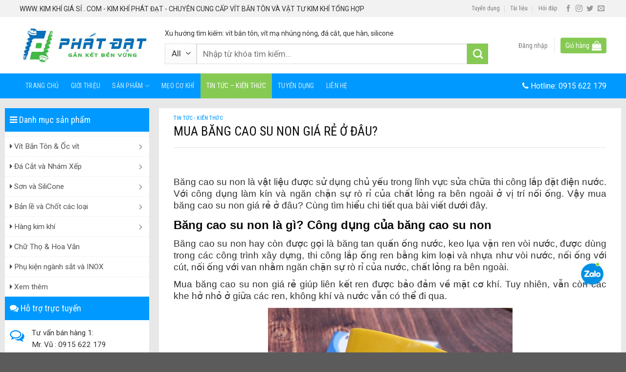

--- FILE ---
content_type: text/html; charset=UTF-8
request_url: https://kimkhigiasi.com/mua-bang-cao-su-non-gia-re-o-dau/
body_size: 35668
content:


<!DOCTYPE html>
<!--[if IE 9 ]> <html lang="vi" class="ie9 loading-site no-js"> <![endif]-->
<!--[if IE 8 ]> <html lang="vi" class="ie8 loading-site no-js"> <![endif]-->
<!--[if (gte IE 9)|!(IE)]><!--><html lang="vi" class="loading-site no-js"> <!--<![endif]-->
<head>
	<meta charset="UTF-8" />
	<link rel="profile" href="http://gmpg.org/xfn/11" />
	<link rel="pingback" href="https://kimkhigiasi.com/xmlrpc.php" />

	<script>(function(html){html.className = html.className.replace(/\bno-js\b/,'js')})(document.documentElement);</script>
<title>MUA BĂNG CAO SU NON GIÁ RẺ Ở ĐÂU? &#8211; Kim Khí Giá Sỉ.com &#8211; PHÁT ĐẠT</title>
<meta name='robots' content='max-image-preview:large' />
<meta name="viewport" content="width=device-width, initial-scale=1, maximum-scale=1" /><link rel='dns-prefetch' href='//www.googletagmanager.com' />
<link rel='dns-prefetch' href='//fonts.googleapis.com' />
<link rel="alternate" type="application/rss+xml" title="Dòng thông tin Kim Khí Giá Sỉ.com - PHÁT ĐẠT &raquo;" href="https://kimkhigiasi.com/feed/" />
<link rel="alternate" type="application/rss+xml" title="Kim Khí Giá Sỉ.com - PHÁT ĐẠT &raquo; Dòng bình luận" href="https://kimkhigiasi.com/comments/feed/" />
<link rel="alternate" type="application/rss+xml" title="Kim Khí Giá Sỉ.com - PHÁT ĐẠT &raquo; MUA BĂNG CAO SU NON GIÁ RẺ Ở ĐÂU? Dòng bình luận" href="https://kimkhigiasi.com/mua-bang-cao-su-non-gia-re-o-dau/feed/" />
<script type="text/javascript">
/* <![CDATA[ */
window._wpemojiSettings = {"baseUrl":"https:\/\/s.w.org\/images\/core\/emoji\/15.0.3\/72x72\/","ext":".png","svgUrl":"https:\/\/s.w.org\/images\/core\/emoji\/15.0.3\/svg\/","svgExt":".svg","source":{"concatemoji":"https:\/\/kimkhigiasi.com\/wp-includes\/js\/wp-emoji-release.min.js?ver=6.5.7"}};
/*! This file is auto-generated */
!function(i,n){var o,s,e;function c(e){try{var t={supportTests:e,timestamp:(new Date).valueOf()};sessionStorage.setItem(o,JSON.stringify(t))}catch(e){}}function p(e,t,n){e.clearRect(0,0,e.canvas.width,e.canvas.height),e.fillText(t,0,0);var t=new Uint32Array(e.getImageData(0,0,e.canvas.width,e.canvas.height).data),r=(e.clearRect(0,0,e.canvas.width,e.canvas.height),e.fillText(n,0,0),new Uint32Array(e.getImageData(0,0,e.canvas.width,e.canvas.height).data));return t.every(function(e,t){return e===r[t]})}function u(e,t,n){switch(t){case"flag":return n(e,"\ud83c\udff3\ufe0f\u200d\u26a7\ufe0f","\ud83c\udff3\ufe0f\u200b\u26a7\ufe0f")?!1:!n(e,"\ud83c\uddfa\ud83c\uddf3","\ud83c\uddfa\u200b\ud83c\uddf3")&&!n(e,"\ud83c\udff4\udb40\udc67\udb40\udc62\udb40\udc65\udb40\udc6e\udb40\udc67\udb40\udc7f","\ud83c\udff4\u200b\udb40\udc67\u200b\udb40\udc62\u200b\udb40\udc65\u200b\udb40\udc6e\u200b\udb40\udc67\u200b\udb40\udc7f");case"emoji":return!n(e,"\ud83d\udc26\u200d\u2b1b","\ud83d\udc26\u200b\u2b1b")}return!1}function f(e,t,n){var r="undefined"!=typeof WorkerGlobalScope&&self instanceof WorkerGlobalScope?new OffscreenCanvas(300,150):i.createElement("canvas"),a=r.getContext("2d",{willReadFrequently:!0}),o=(a.textBaseline="top",a.font="600 32px Arial",{});return e.forEach(function(e){o[e]=t(a,e,n)}),o}function t(e){var t=i.createElement("script");t.src=e,t.defer=!0,i.head.appendChild(t)}"undefined"!=typeof Promise&&(o="wpEmojiSettingsSupports",s=["flag","emoji"],n.supports={everything:!0,everythingExceptFlag:!0},e=new Promise(function(e){i.addEventListener("DOMContentLoaded",e,{once:!0})}),new Promise(function(t){var n=function(){try{var e=JSON.parse(sessionStorage.getItem(o));if("object"==typeof e&&"number"==typeof e.timestamp&&(new Date).valueOf()<e.timestamp+604800&&"object"==typeof e.supportTests)return e.supportTests}catch(e){}return null}();if(!n){if("undefined"!=typeof Worker&&"undefined"!=typeof OffscreenCanvas&&"undefined"!=typeof URL&&URL.createObjectURL&&"undefined"!=typeof Blob)try{var e="postMessage("+f.toString()+"("+[JSON.stringify(s),u.toString(),p.toString()].join(",")+"));",r=new Blob([e],{type:"text/javascript"}),a=new Worker(URL.createObjectURL(r),{name:"wpTestEmojiSupports"});return void(a.onmessage=function(e){c(n=e.data),a.terminate(),t(n)})}catch(e){}c(n=f(s,u,p))}t(n)}).then(function(e){for(var t in e)n.supports[t]=e[t],n.supports.everything=n.supports.everything&&n.supports[t],"flag"!==t&&(n.supports.everythingExceptFlag=n.supports.everythingExceptFlag&&n.supports[t]);n.supports.everythingExceptFlag=n.supports.everythingExceptFlag&&!n.supports.flag,n.DOMReady=!1,n.readyCallback=function(){n.DOMReady=!0}}).then(function(){return e}).then(function(){var e;n.supports.everything||(n.readyCallback(),(e=n.source||{}).concatemoji?t(e.concatemoji):e.wpemoji&&e.twemoji&&(t(e.twemoji),t(e.wpemoji)))}))}((window,document),window._wpemojiSettings);
/* ]]> */
</script>
<style id='wp-emoji-styles-inline-css' type='text/css'>

	img.wp-smiley, img.emoji {
		display: inline !important;
		border: none !important;
		box-shadow: none !important;
		height: 1em !important;
		width: 1em !important;
		margin: 0 0.07em !important;
		vertical-align: -0.1em !important;
		background: none !important;
		padding: 0 !important;
	}
</style>
<style id='wp-block-library-inline-css' type='text/css'>
:root{--wp-admin-theme-color:#007cba;--wp-admin-theme-color--rgb:0,124,186;--wp-admin-theme-color-darker-10:#006ba1;--wp-admin-theme-color-darker-10--rgb:0,107,161;--wp-admin-theme-color-darker-20:#005a87;--wp-admin-theme-color-darker-20--rgb:0,90,135;--wp-admin-border-width-focus:2px;--wp-block-synced-color:#7a00df;--wp-block-synced-color--rgb:122,0,223;--wp-bound-block-color:#9747ff}@media (min-resolution:192dpi){:root{--wp-admin-border-width-focus:1.5px}}.wp-element-button{cursor:pointer}:root{--wp--preset--font-size--normal:16px;--wp--preset--font-size--huge:42px}:root .has-very-light-gray-background-color{background-color:#eee}:root .has-very-dark-gray-background-color{background-color:#313131}:root .has-very-light-gray-color{color:#eee}:root .has-very-dark-gray-color{color:#313131}:root .has-vivid-green-cyan-to-vivid-cyan-blue-gradient-background{background:linear-gradient(135deg,#00d084,#0693e3)}:root .has-purple-crush-gradient-background{background:linear-gradient(135deg,#34e2e4,#4721fb 50%,#ab1dfe)}:root .has-hazy-dawn-gradient-background{background:linear-gradient(135deg,#faaca8,#dad0ec)}:root .has-subdued-olive-gradient-background{background:linear-gradient(135deg,#fafae1,#67a671)}:root .has-atomic-cream-gradient-background{background:linear-gradient(135deg,#fdd79a,#004a59)}:root .has-nightshade-gradient-background{background:linear-gradient(135deg,#330968,#31cdcf)}:root .has-midnight-gradient-background{background:linear-gradient(135deg,#020381,#2874fc)}.has-regular-font-size{font-size:1em}.has-larger-font-size{font-size:2.625em}.has-normal-font-size{font-size:var(--wp--preset--font-size--normal)}.has-huge-font-size{font-size:var(--wp--preset--font-size--huge)}.has-text-align-center{text-align:center}.has-text-align-left{text-align:left}.has-text-align-right{text-align:right}#end-resizable-editor-section{display:none}.aligncenter{clear:both}.items-justified-left{justify-content:flex-start}.items-justified-center{justify-content:center}.items-justified-right{justify-content:flex-end}.items-justified-space-between{justify-content:space-between}.screen-reader-text{border:0;clip:rect(1px,1px,1px,1px);-webkit-clip-path:inset(50%);clip-path:inset(50%);height:1px;margin:-1px;overflow:hidden;padding:0;position:absolute;width:1px;word-wrap:normal!important}.screen-reader-text:focus{background-color:#ddd;clip:auto!important;-webkit-clip-path:none;clip-path:none;color:#444;display:block;font-size:1em;height:auto;left:5px;line-height:normal;padding:15px 23px 14px;text-decoration:none;top:5px;width:auto;z-index:100000}html :where(.has-border-color){border-style:solid}html :where([style*=border-top-color]){border-top-style:solid}html :where([style*=border-right-color]){border-right-style:solid}html :where([style*=border-bottom-color]){border-bottom-style:solid}html :where([style*=border-left-color]){border-left-style:solid}html :where([style*=border-width]){border-style:solid}html :where([style*=border-top-width]){border-top-style:solid}html :where([style*=border-right-width]){border-right-style:solid}html :where([style*=border-bottom-width]){border-bottom-style:solid}html :where([style*=border-left-width]){border-left-style:solid}html :where(img[class*=wp-image-]){height:auto;max-width:100%}:where(figure){margin:0 0 1em}html :where(.is-position-sticky){--wp-admin--admin-bar--position-offset:var(--wp-admin--admin-bar--height,0px)}@media screen and (max-width:600px){html :where(.is-position-sticky){--wp-admin--admin-bar--position-offset:0px}}
</style>
<style id='classic-theme-styles-inline-css' type='text/css'>
/*! This file is auto-generated */
.wp-block-button__link{color:#fff;background-color:#32373c;border-radius:9999px;box-shadow:none;text-decoration:none;padding:calc(.667em + 2px) calc(1.333em + 2px);font-size:1.125em}.wp-block-file__button{background:#32373c;color:#fff;text-decoration:none}
</style>
<link rel='stylesheet' id='font-awesome-four-css' href='https://kimkhigiasi.com/wp-content/plugins/font-awesome-4-menus/css/font-awesome.min.css?ver=4.7.0' type='text/css' media='all' />
<style id='woocommerce-inline-inline-css' type='text/css'>
.woocommerce form .form-row .required { visibility: visible; }
</style>
<link rel='stylesheet' id='cmoz-style-css' href='https://kimkhigiasi.com/wp-content/plugins/contact-me-on-zalo/assets/css/style-1.css?ver=1.0.4' type='text/css' media='all' />
<link rel='stylesheet' id='flatsome-main-css' href='https://kimkhigiasi.com/wp-content/themes/flatsome/assets/css/flatsome.css?ver=3.14.2' type='text/css' media='all' />
<style id='flatsome-main-inline-css' type='text/css'>
@font-face {
				font-family: "fl-icons";
				font-display: block;
				src: url(https://kimkhigiasi.com/wp-content/themes/flatsome/assets/css/icons/fl-icons.eot?v=3.14.2);
				src:
					url(https://kimkhigiasi.com/wp-content/themes/flatsome/assets/css/icons/fl-icons.eot#iefix?v=3.14.2) format("embedded-opentype"),
					url(https://kimkhigiasi.com/wp-content/themes/flatsome/assets/css/icons/fl-icons.woff2?v=3.14.2) format("woff2"),
					url(https://kimkhigiasi.com/wp-content/themes/flatsome/assets/css/icons/fl-icons.ttf?v=3.14.2) format("truetype"),
					url(https://kimkhigiasi.com/wp-content/themes/flatsome/assets/css/icons/fl-icons.woff?v=3.14.2) format("woff"),
					url(https://kimkhigiasi.com/wp-content/themes/flatsome/assets/css/icons/fl-icons.svg?v=3.14.2#fl-icons) format("svg");
			}
</style>
<link rel='stylesheet' id='flatsome-shop-css' href='https://kimkhigiasi.com/wp-content/themes/flatsome/assets/css/flatsome-shop.css?ver=3.14.2' type='text/css' media='all' />
<link rel='stylesheet' id='flatsome-style-css' href='https://kimkhigiasi.com/wp-content/themes/manh-rem/style.css?ver=3.0' type='text/css' media='all' />
<link rel='stylesheet' id='flatsome-googlefonts-css' href='//fonts.googleapis.com/css?family=Roboto+Condensed%3Aregular%2Cregular%2Cregular%7CRoboto%3Aregular%2Cregular%7CDancing+Script%3Aregular%2C400&#038;display=swap&#038;ver=3.9' type='text/css' media='all' />
<script type="text/javascript" src="https://kimkhigiasi.com/wp-includes/js/jquery/jquery.min.js?ver=3.7.1" id="jquery-core-js"></script>
<script type="text/javascript" src="https://kimkhigiasi.com/wp-includes/js/jquery/jquery-migrate.min.js?ver=3.4.1" id="jquery-migrate-js"></script>
<script type="text/javascript" src="https://kimkhigiasi.com/wp-content/plugins/contentprotector/js/jquery.watermark.js?ver=6.5.7" id="jquery_watermark-js"></script>

<!-- Google Analytics snippet added by Site Kit -->
<script type="text/javascript" src="https://www.googletagmanager.com/gtag/js?id=UA-213699047-1" id="google_gtagjs-js" async></script>
<script type="text/javascript" id="google_gtagjs-js-after">
/* <![CDATA[ */
window.dataLayer = window.dataLayer || [];function gtag(){dataLayer.push(arguments);}
gtag('set', 'linker', {"domains":["kimkhigiasi.com"]} );
gtag("js", new Date());
gtag("set", "developer_id.dZTNiMT", true);
gtag("config", "UA-213699047-1", {"anonymize_ip":true});
gtag("config", "G-JSP07PCMY5");
/* ]]> */
</script>

<!-- End Google Analytics snippet added by Site Kit -->
<link rel="https://api.w.org/" href="https://kimkhigiasi.com/wp-json/" /><link rel="alternate" type="application/json" href="https://kimkhigiasi.com/wp-json/wp/v2/posts/4906" /><link rel="EditURI" type="application/rsd+xml" title="RSD" href="https://kimkhigiasi.com/xmlrpc.php?rsd" />
<meta name="generator" content="WordPress 6.5.7" />
<meta name="generator" content="WooCommerce 6.3.1" />
<link rel="canonical" href="https://kimkhigiasi.com/mua-bang-cao-su-non-gia-re-o-dau/" />
<link rel='shortlink' href='https://kimkhigiasi.com/?p=4906' />
<link rel="alternate" type="application/json+oembed" href="https://kimkhigiasi.com/wp-json/oembed/1.0/embed?url=https%3A%2F%2Fkimkhigiasi.com%2Fmua-bang-cao-su-non-gia-re-o-dau%2F" />
<link rel="alternate" type="text/xml+oembed" href="https://kimkhigiasi.com/wp-json/oembed/1.0/embed?url=https%3A%2F%2Fkimkhigiasi.com%2Fmua-bang-cao-su-non-gia-re-o-dau%2F&#038;format=xml" />





































































































<meta name="generator" content="Site Kit by Google 1.46.0" /><style>.bg{opacity: 0; transition: opacity 1s; -webkit-transition: opacity 1s;} .bg-loaded{opacity: 1;}</style><!--[if IE]><link rel="stylesheet" type="text/css" href="https://kimkhigiasi.com/wp-content/themes/flatsome/assets/css/ie-fallback.css"><script src="//cdnjs.cloudflare.com/ajax/libs/html5shiv/3.6.1/html5shiv.js"></script><script>var head = document.getElementsByTagName('head')[0],style = document.createElement('style');style.type = 'text/css';style.styleSheet.cssText = ':before,:after{content:none !important';head.appendChild(style);setTimeout(function(){head.removeChild(style);}, 0);</script><script src="https://kimkhigiasi.com/wp-content/themes/flatsome/assets/libs/ie-flexibility.js"></script><![endif]-->	<noscript><style>.woocommerce-product-gallery{ opacity: 1 !important; }</style></noscript>
	<link rel="icon" href="https://kimkhigiasi.com/wp-content/uploads/2021/09/cropped-logo-kimkhigiasi-hoangads-32x32.png" sizes="32x32" />
<link rel="icon" href="https://kimkhigiasi.com/wp-content/uploads/2021/09/cropped-logo-kimkhigiasi-hoangads-192x192.png" sizes="192x192" />
<link rel="apple-touch-icon" href="https://kimkhigiasi.com/wp-content/uploads/2021/09/cropped-logo-kimkhigiasi-hoangads-180x180.png" />
<meta name="msapplication-TileImage" content="https://kimkhigiasi.com/wp-content/uploads/2021/09/cropped-logo-kimkhigiasi-hoangads-270x270.png" />
<style id="custom-css" type="text/css">:root {--primary-color: #0099ff;}.full-width .ubermenu-nav, .container, .row{max-width: 1230px}.row.row-collapse{max-width: 1200px}.row.row-small{max-width: 1222.5px}.row.row-large{max-width: 1260px}.header-main{height: 115px}#logo img{max-height: 115px}#logo{width:267px;}#logo img{padding:2px 0;}.header-bottom{min-height: 50px}.header-top{min-height: 35px}.transparent .header-main{height: 30px}.transparent #logo img{max-height: 30px}.has-transparent + .page-title:first-of-type,.has-transparent + #main > .page-title,.has-transparent + #main > div > .page-title,.has-transparent + #main .page-header-wrapper:first-of-type .page-title{padding-top: 110px;}.header.show-on-scroll,.stuck .header-main{height:70px!important}.stuck #logo img{max-height: 70px!important}.header-bg-color, .header-wrapper {background-color: rgba(255,255,255,0.9)}.header-bottom {background-color: #0099ff}.header-main .nav > li > a{line-height: 16px }.stuck .header-main .nav > li > a{line-height: 50px }.header-bottom-nav > li > a{line-height: 16px }@media (max-width: 549px) {.header-main{height: 70px}#logo img{max-height: 70px}}.nav-dropdown{font-size:96%}.header-top{background-color:#f2f2f2!important;}/* Color */.accordion-title.active, .has-icon-bg .icon .icon-inner,.logo a, .primary.is-underline, .primary.is-link, .badge-outline .badge-inner, .nav-outline > li.active> a,.nav-outline >li.active > a, .cart-icon strong,[data-color='primary'], .is-outline.primary{color: #0099ff;}/* Color !important */[data-text-color="primary"]{color: #0099ff!important;}/* Background Color */[data-text-bg="primary"]{background-color: #0099ff;}/* Background */.scroll-to-bullets a,.featured-title, .label-new.menu-item > a:after, .nav-pagination > li > .current,.nav-pagination > li > span:hover,.nav-pagination > li > a:hover,.has-hover:hover .badge-outline .badge-inner,button[type="submit"], .button.wc-forward:not(.checkout):not(.checkout-button), .button.submit-button, .button.primary:not(.is-outline),.featured-table .title,.is-outline:hover, .has-icon:hover .icon-label,.nav-dropdown-bold .nav-column li > a:hover, .nav-dropdown.nav-dropdown-bold > li > a:hover, .nav-dropdown-bold.dark .nav-column li > a:hover, .nav-dropdown.nav-dropdown-bold.dark > li > a:hover, .is-outline:hover, .tagcloud a:hover,.grid-tools a, input[type='submit']:not(.is-form), .box-badge:hover .box-text, input.button.alt,.nav-box > li > a:hover,.nav-box > li.active > a,.nav-pills > li.active > a ,.current-dropdown .cart-icon strong, .cart-icon:hover strong, .nav-line-bottom > li > a:before, .nav-line-grow > li > a:before, .nav-line > li > a:before,.banner, .header-top, .slider-nav-circle .flickity-prev-next-button:hover svg, .slider-nav-circle .flickity-prev-next-button:hover .arrow, .primary.is-outline:hover, .button.primary:not(.is-outline), input[type='submit'].primary, input[type='submit'].primary, input[type='reset'].button, input[type='button'].primary, .badge-inner{background-color: #0099ff;}/* Border */.nav-vertical.nav-tabs > li.active > a,.scroll-to-bullets a.active,.nav-pagination > li > .current,.nav-pagination > li > span:hover,.nav-pagination > li > a:hover,.has-hover:hover .badge-outline .badge-inner,.accordion-title.active,.featured-table,.is-outline:hover, .tagcloud a:hover,blockquote, .has-border, .cart-icon strong:after,.cart-icon strong,.blockUI:before, .processing:before,.loading-spin, .slider-nav-circle .flickity-prev-next-button:hover svg, .slider-nav-circle .flickity-prev-next-button:hover .arrow, .primary.is-outline:hover{border-color: #0099ff}.nav-tabs > li.active > a{border-top-color: #0099ff}.widget_shopping_cart_content .blockUI.blockOverlay:before { border-left-color: #0099ff }.woocommerce-checkout-review-order .blockUI.blockOverlay:before { border-left-color: #0099ff }/* Fill */.slider .flickity-prev-next-button:hover svg,.slider .flickity-prev-next-button:hover .arrow{fill: #0099ff;}/* Background Color */[data-icon-label]:after, .secondary.is-underline:hover,.secondary.is-outline:hover,.icon-label,.button.secondary:not(.is-outline),.button.alt:not(.is-outline), .badge-inner.on-sale, .button.checkout, .single_add_to_cart_button, .current .breadcrumb-step{ background-color:#86ca54; }[data-text-bg="secondary"]{background-color: #86ca54;}/* Color */.secondary.is-underline,.secondary.is-link, .secondary.is-outline,.stars a.active, .star-rating:before, .woocommerce-page .star-rating:before,.star-rating span:before, .color-secondary{color: #86ca54}/* Color !important */[data-text-color="secondary"]{color: #86ca54!important;}/* Border */.secondary.is-outline:hover{border-color:#86ca54}body{font-size: 96%;}@media screen and (max-width: 549px){body{font-size: 100%;}}body{font-family:"Roboto", sans-serif}body{font-weight: 0}body{color: #303030}.nav > li > a {font-family:"Roboto Condensed", sans-serif;}.mobile-sidebar-levels-2 .nav > li > ul > li > a {font-family:"Roboto Condensed", sans-serif;}.nav > li > a {font-weight: 0;}.mobile-sidebar-levels-2 .nav > li > ul > li > a {font-weight: 0;}h1,h2,h3,h4,h5,h6,.heading-font, .off-canvas-center .nav-sidebar.nav-vertical > li > a{font-family: "Roboto Condensed", sans-serif;}h1,h2,h3,h4,h5,h6,.heading-font,.banner h1,.banner h2{font-weight: 0;}h1,h2,h3,h4,h5,h6,.heading-font{color: #0a0a0a;}.alt-font{font-family: "Dancing Script", sans-serif;}.alt-font{font-weight: 400!important;}a{color: #0099ff;}a:hover{color: #1e73be;}.tagcloud a:hover{border-color: #1e73be;background-color: #1e73be;}.has-equal-box-heights .box-image {padding-top: 100%;}@media screen and (min-width: 550px){.products .box-vertical .box-image{min-width: 300px!important;width: 300px!important;}}/* Custom CSS */.nav-small.nav>li.html{font-size:14px}.custom-product-page .row1 {background: white;}.custom-product-page .row1 .col {padding-bottom: 0;}.hotline-nav{font-size:16px}.archive .post-item{padding-top: 15px; padding-bottom:0}.blog-single .post-sidebar .body-section{padding-top:0 !important}.blog-single .large-9{background: white; padding-top:15px}.blog-single .post-sidebar{padding-right: 30px;padding-left: 0;}.archive .post-sidebar{padding-right:15px}.archive .post-item .box-text .post-title{font-weight:normal}.body-section .cot9 .product-small .price-wrapper ins span{color: red}.footer-bottom .col{padding-bottom:0}.archive .post-sidebar .body-section{padding-top:0 !important}.archive .badge.post-date{display:none}.archive .row.row-masonry {background: white}.woocommerce-breadcrumb{padding-top:5px}.page-gioi-thieu .cot3 .body-section{padding-top:0 !important; padding-bottom:0 !important}.hotline-nav a{color: white; padding-left: 0 !important;padding-right: 0 !important;}.hotline-nav a:hover{color:#a6f7ff; background: none !important}.search-header .col{padding-bottom:10px}.xu-huong-search, .xu-huong-search a{ font-size:14px}.header-inner .header-account-title{background: #0099ff;padding: 5px 10px;border-radius: 4px;color: white}.header-inner .cart-item{background: #86ca54;padding: 4px 10px;border-radius: 4px;color: white; }.header-inner .cart-item a{padding:0 !important; color: white}.header-inner .cart-item a:hover{color: white}.header-block .button.secondary:not(.is-outline){width:25px; height:25px}.nav-dropdown{padding: 10px 0 10px;border: 1px solid #ddd;}.nav-dropdown.nav-dropdown-simple>li>a:hover{background-color: rgb(234, 234, 234);}.header-bottom .nav-column>li>a{padding:2px 20px; font-size:14px}.nav-dropdown .menu-item-has-children>a{text-transform: uppercase;font-size: 17px;font-weight: normal;color: #000;text-transform: none;padding: 5px 20px;}.nav-spacing-large>li{margin:0}.nav-spacing-large>li a{font-weight:normal;padding-left: 12px;padding-right: 12px;line-height: 31px;}.nav-spacing-large>li a:hover, .nav-dark .nav>li.active>a{background:#86ca54}#wide-nav .current-menu-item .nav-column li a, #shop-sidebar .current-menu-item #wide-nav .nav-column li a{background:none}.page-wrapper{padding-bottom:0; padding-top:20px; background: #e8e8e8}.box-blog-post .is-divider{display:none}.body-section{padding-left:0 !important; padding-right:0 !important}ul.menu>li.has-child:hover >.sub-menu{display: block !important;position: absolute;left: 99%;background: white;z-index: 999;box-shadow: 5px 2px 10px rgba(165, 165, 165, 0.5);padding-left: 0}.toggle i{transform:rotate(-90deg)}.body-section .cot3 .sidebar-wrapper .widget_nav_menu{margin-left:0}.body-section .cot3 .sidebar-wrapper #menu-danh-muc-san-pham li{padding-left:10px;border-top: 1px dashed #ececec;}.body-section .cot3 .sidebar-wrapper #menu-danh-muc-san-pham li a{color: #525252; padding: 8px 0;}.widget .toggle{margin: 0 10px 0 10px;}.body-section .cot3 .sidebar-wrapper #menu-danh-muc-san-pham li:hover {background: rgba(0,0,0,0.03);}.body-section .cot3 .sidebar-wrapper #menu-danh-muc-san-pham li a:hover{color:green}.body-section .cot3 .widget-tieude{padding: 10px;background: #0099ff;color: white;font-size: 18px;font-weight: normal;}.body-section .cot9 .title-cat h2{text-align:left; padding: 10px;font-size: 19px;font-weight: normal;color: #0099ff;background: white;}.body-section .cot3{padding-right:5px}.body-section .cot3 .icon-box{padding: 5px 10px; border-bottom: 1px dashed #ececec;}.body-section .cot3 .badge.post-date{display:none}.body-section .cot3 .post-item .col-inner{padding: 5px 5px}.body-section .cot3 .post-item .box-vertical .box-text{padding-left: 10px; padding-top:5px; padding-bottom:5px}.body-section .cot3 .post-item .box-vertical .box-text .post-title, .body-section .cot3 .post-item .box-normal .box-text .post-title{font-weight:normal; font-size: 15px; color: black}.body-section .cot12{background-color: rgb(254, 255, 240);padding: 10px 10px 10px 10px;border: 1px dashed orange;}.body-section .cot3 .post-item, .body-section .cot3 .post-item .box-normal .box-text {padding-bottom:0; padding-top:0}.body-section .cot9 .col-inner{border-top:2px solid #0099ff}.product-small .product-title a{padding-bottom: 5px; color: #3e3e3e;font-size: 15px;}.body-section .cot9 .col-inner .col .col-inner{border-top:0}.product-small .price-wrapper del { color: #bdbdbd}.shop-container .product-small{border:0}.product-small{border: 1px solid #e4e4e4; border-radius: 4px}.product-short-description p{margin-bottom:10px}.product-small .price-wrapper del span{color: #bdbdbd; font-size: 14px} .product-small .price-wrapper .price{color: red; font-size: 17px}.price-wrapper .price{margin-bottom:15px}.shop-container .box{border: 1px solid #e2e2e2; background: white}.shop-container .badge-container{display:none}.shop-container .shop-page-title{font-weight: normal;letter-spacing: 0;font-size: 26px;}.category-page-title{background: white;padding-bottom: 20px}.shop-container .product-small .box-text-products{text-align:center; padding-left:5px; padding-right:5px}.custom-product-page .price-wrapper .price ins span{color: red; font-size: 23px; font-weight:normal}.woocommerce-cart-form .product-name, .woocommerce-cart-form .product-price, .woocommerce-cart-form .product-quantity, .woocommerce-cart-form .product-subtotal{font-weight: normal;text-transform: none;color: #0099ff;font-size: 15px;}.woocommerce-checkout .row-main{background: white;padding: 10px;border-radius: 4px;}.cart_totals .wc-proceed-to-checkout a{font-weight:normal; text-transform:none; letter-spacing:0}.continue-shopping a{font-weight: normal;text-transform: none;letter-spacing: 0;}.woocommerce .row-large{background: white;padding: 10px;border-radius: 4px;}.header-inner .cart-item a{text-transform: none;font-weight: normal;}.product-short-description p{margin-bottom:5px} .badge-container{margin-top:-5px;margin-left:10px}.badge{width:45px; height:30px}.badge-container .badge-inner{border-radius: 3px;font-weight: normal;}.image-tools a:last-child{vertical-align: middle; margin-bottom:20%}.grid-tools a{width:50%; font-weight:normal; text-transform:none; margin:0 auto}.product-small .button.primary:not(.is-outline){margin-right:0; border-radius:4px; font-weight: normal; text-transform:none; letter-spacing:0; padding:0 10px; font-size:14px; background: #e2e2e2; color: gray}.product-small:hover.product-small .button.primary:not(.is-outline){background: #86ca54; color: white}a.added_to_cart{font-size: 15px;padding: 5px 10px;text-transform: none;font-weight: normal;}.button span{font-weight: normal;letter-spacing: 0;}ul.product_list_widget li{margin-left:6px; margin-right:6px}.footer-block .col p, .footer-block .col{padding-bottom:0}.absolute-footer.dark{display:none}.body-section .row .cot12{padding-bottom:0}#shop-sidebar .body-section{padding-top:0}#shop-sidebar .current-menu-item{background: #efefef}#shop-sidebar .current-menu-item a{background: none}#wrapper, #main {background-color: #e8e8e8;}#shop-sidebar .sub-menu{z-index:999}.shop-container .term-description{background: #fffee4;padding: 10px;border: 1px dashed orange; margin-bottom:20px}.shop-container .term-description p{margin-bottom:0}.related-products-wrapper .row-small>.flickity-viewport>.flickity-slider>.col{padding: 0 9.8px 0px;}.product-footer{padding-bottom:20px}.duong_dan_breadcrumb {display: block;margin-bottom: 10px;}.duong_dan_breadcrumb #crumbs {margin-bottom: 0;}.duong_dan_breadcrumb #crumbs li {color: gray;display: inline-block;font-size: 14px;margin-bottom: 0;list-style: none;}.duong_dan_breadcrumb span {display: inline-block;font-size: 14px;color: #999;line-height: 1; padding-right: 7px;}.duong_dan_breadcrumb li a {display: inline-block;white-space: nowrap;font-size: 14px;color: #288ad6;padding: 0 10px 0 0;padding-left: 5px;padding-right: 5px;}.info-tieu-de {margin-top: 10px;font-size: 14px;color: #8a8a8a;}.meta-date-capnhat, .luot-xem {padding-right: 13px;}.meta-date-capnhat, .luot-xem {padding-right: 13px;}.info-tieu-de a {color: gray;}.is-divider {max-width: 100%;height: 1px;}.blog-single .article-inner .entry-image, .badge.post-date {display: none;}.blog-single .article-inner .entry-content {padding-top: 0;}.blog-single .entry-title{font-weight:normal}.product-main {padding: 20px 0;}.product-main .content-row{background: white; padding: 10px; border-radius:3px}.product-main .product-info{padding-top:0}.product-main .product-gallery {padding-left:0}.product-info .breadcrumbs {font-size: 13px;margin: 0 0 .5em;text-transform: none;}.product-info .product-title{font-size: 23px;font-weight: normal;}.product-info del span.amount{font-size:15px}.product-info ins span{color: red}.product-info .product-short-description{font-size:14px}.quantity+.button {margin-bottom:10px;margin-right: 0;font-size: 15px;font-weight: normal;text-transform: none;border-radius: 4px;}.product_meta>span{font-size:14px}.product_meta .tagged_as{padding-top:15px}.product_meta .tagged_as a:hover{background: #e8e8e8;color: #717171;}.product_meta .tagged_as a{background: white;border: 1px solid #e8e8e8;padding: 5px;margin-left: 5px;border-radius: 3px;}.product_meta>span a{color: gray}.product_meta>span a:hover{color: green}.product-info .cart{margin-bottom:5px}.entry-header-text-top{padding-bottom:0}.custom-product-page .product-title{font-weight:normal}.custom-product-page .cart{margin-bottom:0}.custom-product-page .product-tabs li a{font-size: 17px; color: black; font-weight: normal; text-transform:none; padding-left: 10px; padding-right:10px}.custom-product-page .product-tabs{border-bottom: 1px solid #e8e8e8;background: #f3f3f3;}.woocommerce-breadcrumb{font-size: 12px;letter-spacing: 0;text-transform: none;}/* Custom CSS Tablet */@media (max-width: 849px){.footer-block .cot9{display:none}}/* Custom CSS Mobile */@media (max-width: 549px){.nav-small.nav>li.html{text-align:center}.footer-bottom .col{text-align:center}.product-breadcrumb-container{text-align: center;padding-bottom: 10px;}.custom-product-page .product-title{margin-bottom:0}.product-short-description{padding-top:10px}.blog-archive .post-item {display:block; position: relative}.blog-archive .post-item .box-image{width: 25%;float: left;display: inline-block;}.blog-archive .post-item .box-text{width: 75%;padding-left: 10px;float: left;display: inline-block;padding-top: 0;padding-bottom:5px}.blog-archive .post-item .box-text .post-title{font-size: 19px}.body-section .cot3{padding-right:5px; padding-left:5px}ul.product_list_widget li a:not(.remove){font-size: 14px}.off-canvas .sidebar-inner{padding:0}}.label-new.menu-item > a:after{content:"New";}.label-hot.menu-item > a:after{content:"Hot";}.label-sale.menu-item > a:after{content:"Sale";}.label-popular.menu-item > a:after{content:"Popular";}</style><style id="infinite-scroll-css" type="text/css">.page-load-status,.archive .woocommerce-pagination {display: none;}</style></head>

<body class="post-template-default single single-post postid-4906 single-format-standard theme-flatsome woocommerce-no-js lightbox nav-dropdown-has-arrow nav-dropdown-has-shadow nav-dropdown-has-border">


<a class="skip-link screen-reader-text" href="#main">Skip to content</a>

<div id="wrapper">

	
	<header id="header" class="header has-sticky sticky-jump">
		<div class="header-wrapper">
			<div id="top-bar" class="header-top hide-for-sticky">
    <div class="flex-row container">
      <div class="flex-col hide-for-medium flex-left">
          <ul class="nav nav-left medium-nav-center nav-small  nav-divided">
              <li class="html custom html_topbar_left">WWW. KIM KHÍ GIÁ SỈ . COM - KIM KHÍ PHÁT ĐẠT - CHUYÊN CUNG CẤP VÍT BẮN TÔN VÀ VẬT TƯ KIM KHÍ TỔNG HỢP</li>          </ul>
      </div>

      <div class="flex-col hide-for-medium flex-center">
          <ul class="nav nav-center nav-small  nav-divided">
                        </ul>
      </div>

      <div class="flex-col hide-for-medium flex-right">
         <ul class="nav top-bar-nav nav-right nav-small  nav-divided">
              <li id="menu-item-35" class="menu-item menu-item-type-custom menu-item-object-custom menu-item-35 menu-item-design-default"><a href="#" class="nav-top-link">Tuyển dụng</a></li>
<li id="menu-item-36" class="menu-item menu-item-type-custom menu-item-object-custom menu-item-36 menu-item-design-default"><a href="#" class="nav-top-link">Tài liệu</a></li>
<li id="menu-item-37" class="menu-item menu-item-type-custom menu-item-object-custom menu-item-37 menu-item-design-default"><a href="#" class="nav-top-link">Hỏi đáp</a></li>
<li class="html header-social-icons ml-0">
	<div class="social-icons follow-icons" ><a href="http://url" target="_blank" data-label="Facebook" rel="noopener noreferrer nofollow" class="icon plain facebook tooltip" title="Follow on Facebook" aria-label="Follow on Facebook"><i class="icon-facebook" ></i></a><a href="http://url" target="_blank" rel="noopener noreferrer nofollow" data-label="Instagram" class="icon plain  instagram tooltip" title="Follow on Instagram" aria-label="Follow on Instagram"><i class="icon-instagram" ></i></a><a href="http://url" target="_blank" data-label="Twitter" rel="noopener noreferrer nofollow" class="icon plain  twitter tooltip" title="Follow on Twitter" aria-label="Follow on Twitter"><i class="icon-twitter" ></i></a><a href="mailto:your@email" data-label="E-mail" rel="nofollow" class="icon plain  email tooltip" title="Send us an email" aria-label="Send us an email"><i class="icon-envelop" ></i></a></div></li>          </ul>
      </div>

            <div class="flex-col show-for-medium flex-grow">
          <ul class="nav nav-center nav-small mobile-nav  nav-divided">
              <li class="html custom html_topbar_left">WWW. KIM KHÍ GIÁ SỈ . COM - KIM KHÍ PHÁT ĐẠT - CHUYÊN CUNG CẤP VÍT BẮN TÔN VÀ VẬT TƯ KIM KHÍ TỔNG HỢP</li>          </ul>
      </div>
      
    </div>
</div>
<div id="masthead" class="header-main hide-for-sticky">
      <div class="header-inner flex-row container logo-left medium-logo-center" role="navigation">

          <!-- Logo -->
          <div id="logo" class="flex-col logo">
            <!-- Header logo -->
<a href="https://kimkhigiasi.com/" title="Kim Khí Giá Sỉ.com &#8211; PHÁT ĐẠT - Gắn Kết Bền Vững" rel="home">
    <img width="267" height="115" src="https://kimkhigiasi.com/wp-content/uploads/2021/09/logo-kimkhigiasi-hoangads.png" class="header_logo header-logo" alt="Kim Khí Giá Sỉ.com &#8211; PHÁT ĐẠT"/><img  width="267" height="115" src="https://kimkhigiasi.com/wp-content/uploads/2021/09/logo-kimkhigiasi-hoangads.png" class="header-logo-dark" alt="Kim Khí Giá Sỉ.com &#8211; PHÁT ĐẠT"/></a>
          </div>

          <!-- Mobile Left Elements -->
          <div class="flex-col show-for-medium flex-left">
            <ul class="mobile-nav nav nav-left ">
              <li class="nav-icon has-icon">
  		<a href="#" data-open="#main-menu" data-pos="left" data-bg="main-menu-overlay" data-color="" class="is-small" aria-label="Menu" aria-controls="main-menu" aria-expanded="false">
		
		  <i class="icon-menu" ></i>
		  		</a>
	</li>            </ul>
          </div>

          <!-- Left Elements -->
          <div class="flex-col hide-for-medium flex-left
            flex-grow">
            <ul class="header-nav header-nav-main nav nav-left  nav-size-medium nav-spacing-small nav-prompts-overlay" >
              <li class="header-block"><div class="header-block-block-1"><div class="row row-small search-header"  id="row-1570064697">


	<div id="col-1278958390" class="col medium-11 small-12 large-11"  >
				<div class="col-inner"  >
			
			

	<div id="gap-161875234" class="gap-element clearfix" style="display:block; height:auto;">
		
<style>
#gap-161875234 {
  padding-top: 13px;
}
</style>
	</div>
	

<div class="xu-huong-search">
<p>Xu hướng tìm kiếm: vít bắn tôn, vít mạ nhúng nóng, đá cắt, que hàn, silicone</p>
</div>
	<div id="gap-1979254372" class="gap-element clearfix" style="display:block; height:auto;">
		
<style>
#gap-1979254372 {
  padding-top: 10px;
}
</style>
	</div>
	

<div class="searchform-wrapper ux-search-box relative is-large"><form role="search" method="get" class="searchform" action="https://kimkhigiasi.com/">
	<div class="flex-row relative">
					<div class="flex-col search-form-categories">
				<select class="search_categories resize-select mb-0" name="product_cat"><option value="" selected='selected'>All</option><option value="ban-le-va-chot-cac-loai">Bản lề và Chốt các loại</option><option value="chu-tho-hoa-van">Chữ Thọ &amp; Hoa Văn</option><option value="da-cat-va-nham-xep">Đá Cắt và Nhám Xếp</option><option value="hang-kim-khi">Hàng kim khí</option><option value="kim">Kìm</option><option value="phu-kien-nganh-sat-va-inox">Phụ kiện ngành sắt và INOX</option><option value="son-va-phu-kien-nganh-son">Sơn và Phụ kiện ngành sơn</option><option value="son-va-silicone">Sơn và SiliCone</option><option value="vit-ban-ton-oc-vit">Vít Bắn Tôn &amp; Ốc vít</option></select>			</div>
						<div class="flex-col flex-grow">
			<label class="screen-reader-text" for="woocommerce-product-search-field-0">Tìm kiếm:</label>
			<input type="search" id="woocommerce-product-search-field-0" class="search-field mb-0" placeholder="Nhập từ khóa tìm kiếm..." value="" name="s" />
			<input type="hidden" name="post_type" value="product" />
					</div>
		<div class="flex-col">
			<button type="submit" value="Tìm kiếm" class="ux-search-submit submit-button secondary button icon mb-0" aria-label="Submit">
				<i class="icon-search" ></i>			</button>
		</div>
	</div>
	<div class="live-search-results text-left z-top"></div>
</form>
</div>


		</div>
					</div>

	

	<div id="col-1295315902" class="col hide-for-small medium-1 small-12 large-1"  >
				<div class="col-inner"  >
			
			


		</div>
					</div>

	

</div></div></li>            </ul>
          </div>

          <!-- Right Elements -->
          <div class="flex-col hide-for-medium flex-right">
            <ul class="header-nav header-nav-main nav nav-right  nav-size-medium nav-spacing-small nav-prompts-overlay">
              <li class="account-item has-icon
    "
>

<a href="https://kimkhigiasi.com/tai-khoan/"
    class="nav-top-link nav-top-not-logged-in "
    data-open="#login-form-popup"  >
    <span>
    Đăng nhập      </span>
  
</a>



</li>
<li class="header-divider"></li><li class="cart-item has-icon has-dropdown">

<a href="https://kimkhigiasi.com/gio-hang/" title="Giỏ hàng" class="header-cart-link is-small">


<span class="header-cart-title">
   Giỏ hàng     </span>

    <i class="icon-shopping-bag"
    data-icon-label="0">
  </i>
  </a>

 <ul class="nav-dropdown nav-dropdown-simple">
    <li class="html widget_shopping_cart">
      <div class="widget_shopping_cart_content">
        

	<p class="woocommerce-mini-cart__empty-message">Chưa có sản phẩm trong giỏ hàng.</p>


      </div>
    </li>
     </ul>

</li>
            </ul>
          </div>

          <!-- Mobile Right Elements -->
          <div class="flex-col show-for-medium flex-right">
            <ul class="mobile-nav nav nav-right ">
              <li class="cart-item has-icon">

      <a href="https://kimkhigiasi.com/gio-hang/" class="header-cart-link off-canvas-toggle nav-top-link is-small" data-open="#cart-popup" data-class="off-canvas-cart" title="Giỏ hàng" data-pos="right">
  
    <i class="icon-shopping-bag"
    data-icon-label="0">
  </i>
  </a>


  <!-- Cart Sidebar Popup -->
  <div id="cart-popup" class="mfp-hide widget_shopping_cart">
  <div class="cart-popup-inner inner-padding">
      <div class="cart-popup-title text-center">
          <h4 class="uppercase">Giỏ hàng</h4>
          <div class="is-divider"></div>
      </div>
      <div class="widget_shopping_cart_content">
          

	<p class="woocommerce-mini-cart__empty-message">Chưa có sản phẩm trong giỏ hàng.</p>


      </div>
             <div class="cart-sidebar-content relative"></div>  </div>
  </div>

</li>
            </ul>
          </div>

      </div>
     
      </div><div id="wide-nav" class="header-bottom wide-nav nav-dark hide-for-medium">
    <div class="flex-row container">

                        <div class="flex-col hide-for-medium flex-left">
                <ul class="nav header-nav header-bottom-nav nav-left  nav-size-medium nav-spacing-large nav-uppercase">
                    <li id="menu-item-51" class="menu-item menu-item-type-post_type menu-item-object-page menu-item-home menu-item-51 menu-item-design-default"><a href="https://kimkhigiasi.com/" class="nav-top-link">Trang chủ</a></li>
<li id="menu-item-49" class="menu-item menu-item-type-post_type menu-item-object-page menu-item-49 menu-item-design-default"><a href="https://kimkhigiasi.com/gioi-thieu/" class="nav-top-link">Giới thiệu</a></li>
<li id="menu-item-48" class="menu-item menu-item-type-post_type menu-item-object-page menu-item-has-children menu-item-48 menu-item-design-default has-dropdown"><a href="https://kimkhigiasi.com/san-pham/" class="nav-top-link">Sản phẩm<i class="icon-angle-down" ></i></a>
<ul class="sub-menu nav-dropdown nav-dropdown-simple">
	<li id="menu-item-117" class="menu-item menu-item-type-taxonomy menu-item-object-product_cat menu-item-has-children menu-item-117 nav-dropdown-col"><a href="https://kimkhigiasi.com/danh-muc/vit-ban-ton-oc-vit/">Vít Bắn Tôn &amp; Ốc vít</a>
	<ul class="sub-menu nav-column nav-dropdown-simple">
		<li id="menu-item-118" class="menu-item menu-item-type-taxonomy menu-item-object-product_cat menu-item-118"><a href="https://kimkhigiasi.com/danh-muc/vit-ban-ton-oc-vit/vit-ban-ton-ban-ngoi/">Vít Bắn tôn, bắn ngói</a></li>
		<li id="menu-item-1024" class="menu-item menu-item-type-taxonomy menu-item-object-product_cat menu-item-1024"><a href="https://kimkhigiasi.com/danh-muc/vit-ban-ton-oc-vit/bu-long-oc-vit-cac-loai/">Bu lông &amp; Ốc vít các loại</a></li>
		<li id="menu-item-124" class="menu-item menu-item-type-taxonomy menu-item-object-product_cat menu-item-124"><a href="https://kimkhigiasi.com/danh-muc/vit-ban-ton-oc-vit/vit-ban-go/">Vít bắn gỗ</a></li>
		<li id="menu-item-1218" class="menu-item menu-item-type-taxonomy menu-item-object-product_cat menu-item-1218"><a href="https://kimkhigiasi.com/danh-muc/ban-le-va-chot-cac-loai/">Bản lề và Chốt các loại</a></li>
		<li id="menu-item-986" class="menu-item menu-item-type-taxonomy menu-item-object-product_cat menu-item-986"><a href="https://kimkhigiasi.com/danh-muc/chu-tho-hoa-van/">Chữ Thọ &amp; Hoa Văn</a></li>
		<li id="menu-item-1065" class="menu-item menu-item-type-taxonomy menu-item-object-product_cat menu-item-1065"><a href="https://kimkhigiasi.com/danh-muc/phu-kien-nganh-sat-va-inox/">Phụ kiện ngành sắt và INOX</a></li>
		<li id="menu-item-1243" class="menu-item menu-item-type-taxonomy menu-item-object-product_cat menu-item-1243"><a href="https://kimkhigiasi.com/danh-muc/hang-kim-khi/kim-khi-nganh-co-khi/">Kim khí ngành cơ khí</a></li>
		<li id="menu-item-1244" class="menu-item menu-item-type-taxonomy menu-item-object-product_cat menu-item-1244"><a href="https://kimkhigiasi.com/danh-muc/hang-kim-khi/kim-khi-nganh-xay-dung/">Kim khí ngành xây dựng</a></li>
		<li id="menu-item-1276" class="menu-item menu-item-type-taxonomy menu-item-object-product_cat menu-item-1276"><a href="https://kimkhigiasi.com/danh-muc/hang-kim-khi/nganh-dien-nuoc/">Ngành Điện Nước</a></li>
		<li id="menu-item-1376" class="menu-item menu-item-type-taxonomy menu-item-object-product_cat menu-item-1376"><a href="https://kimkhigiasi.com/danh-muc/hang-kim-khi/phu-kien-nganh-moc/">Phụ kiện ngành mộc</a></li>
	</ul>
</li>
	<li id="menu-item-127" class="menu-item menu-item-type-taxonomy menu-item-object-product_cat menu-item-has-children menu-item-127 nav-dropdown-col"><a href="https://kimkhigiasi.com/danh-muc/da-cat-va-nham-xep/">Đá Cắt và Nhám Xếp</a>
	<ul class="sub-menu nav-column nav-dropdown-simple">
		<li id="menu-item-129" class="menu-item menu-item-type-taxonomy menu-item-object-product_cat menu-item-129"><a href="https://kimkhigiasi.com/danh-muc/da-cat-va-nham-xep/da-cat-350-da-cat-ban/">Đá Cắt 350 ( đá cắt bàn )</a></li>
		<li id="menu-item-131" class="menu-item menu-item-type-taxonomy menu-item-object-product_cat menu-item-131"><a href="https://kimkhigiasi.com/danh-muc/da-cat-va-nham-xep/da-cat-tay-va-da-mai/">Đá Cắt tay và Đá mài</a></li>
		<li id="menu-item-132" class="menu-item menu-item-type-taxonomy menu-item-object-product_cat menu-item-132"><a href="https://kimkhigiasi.com/danh-muc/da-cat-va-nham-xep/luoi-cat-gach/">Lưỡi Cắt Gạch</a></li>
		<li id="menu-item-971" class="menu-item menu-item-type-taxonomy menu-item-object-product_cat menu-item-971"><a href="https://kimkhigiasi.com/danh-muc/da-cat-va-nham-xep/nham-xep-cac-loai-da-cat-va-nham-xep/">Nhám Xếp các loại</a></li>
	</ul>
</li>
	<li id="menu-item-923" class="menu-item menu-item-type-taxonomy menu-item-object-product_cat menu-item-has-children menu-item-923 nav-dropdown-col"><a href="https://kimkhigiasi.com/danh-muc/son-va-silicone/">Sơn và SiliCone</a>
	<ul class="sub-menu nav-column nav-dropdown-simple">
		<li id="menu-item-943" class="menu-item menu-item-type-taxonomy menu-item-object-product_cat menu-item-943"><a href="https://kimkhigiasi.com/danh-muc/son-va-phu-kien-nganh-son/">Sơn và Phụ kiện ngành sơn</a></li>
		<li id="menu-item-944" class="menu-item menu-item-type-taxonomy menu-item-object-product_cat menu-item-944"><a href="https://kimkhigiasi.com/danh-muc/son-va-silicone/keo-silicone-va-phu-kien/">Keo silicone và phụ kiện</a></li>
	</ul>
</li>
</ul>
</li>
<li id="menu-item-156" class="menu-item menu-item-type-taxonomy menu-item-object-category menu-item-156 menu-item-design-default"><a href="https://kimkhigiasi.com/chuyen-muc/meo-co-khi/" class="nav-top-link">MẸO CƠ KHÍ</a></li>
<li id="menu-item-5010" class="menu-item menu-item-type-taxonomy menu-item-object-category current-post-ancestor current-menu-parent current-post-parent menu-item-5010 active menu-item-design-default"><a href="https://kimkhigiasi.com/chuyen-muc/tin-tuc-kien-thuc/" class="nav-top-link">TIN TỨC &#8211; KIẾN THỨC</a></li>
<li id="menu-item-490" class="menu-item menu-item-type-custom menu-item-object-custom menu-item-490 menu-item-design-default"><a href="#" class="nav-top-link">Tuyển dụng</a></li>
<li id="menu-item-50" class="menu-item menu-item-type-post_type menu-item-object-page menu-item-50 menu-item-design-default"><a href="https://kimkhigiasi.com/lien-he/" class="nav-top-link">Liên hệ</a></li>
                </ul>
            </div>
            
            
                        <div class="flex-col hide-for-medium flex-right flex-grow">
              <ul class="nav header-nav header-bottom-nav nav-right  nav-size-medium nav-spacing-large nav-uppercase">
                   <li class="html custom html_topbar_right"><div class="hotline-nav"><span  class="fa fa-phone"></span> Hotline: <a href="tel:+840915622179" target="_blank">0915 622 179</a> </div></li>              </ul>
            </div>
            
            
    </div>
</div>

<div class="header-bg-container fill"><div class="header-bg-image fill"></div><div class="header-bg-color fill"></div></div>		</div>
	</header>

	
	<main id="main" class="">

<div id="content" class="blog-wrapper blog-single page-wrapper">
	
<div class="row row-large ">

	<div class="post-sidebar large-3 col">
				<div id="secondary" class="widget-area " role="complementary">
		<aside id="custom_html-4" class="widget_text widget widget_custom_html"><div class="textwidget custom-html-widget">	<section class="section body-section" id="section_2079257299">
		<div class="bg section-bg fill bg-fill  bg-loaded" >

			
			
			

		</div>

		<div class="section-content relative">
			



<div class="row"  id="row-238576614">




	<div id="col-876746236" class="col cot3 small-12 large-12"  >
				<div class="col-inner" style="background-color:rgb(255, 255, 255);" >
			
			



<h3 class="widget-tieude"><span class="fa fa-bars"></span> Danh mục sản phẩm</h3>



<ul class="sidebar-wrapper ul-reset"><li id="nav_menu-2" class="widget widget_nav_menu"><div class="menu-danh-muc-san-pham-container"><ul id="menu-danh-muc-san-pham" class="menu"><li id="menu-item-191" class="menu-item menu-item-type-taxonomy menu-item-object-product_cat menu-item-has-children menu-item-191"><a href="https://kimkhigiasi.com/danh-muc/vit-ban-ton-oc-vit/"><i class="fa fa-caret-right"></i><span class="fontawesome-text"> Vít Bắn Tôn &amp; Ốc vít</span></a>
<ul class="sub-menu">
	<li id="menu-item-192" class="menu-item menu-item-type-taxonomy menu-item-object-product_cat menu-item-192"><a href="https://kimkhigiasi.com/danh-muc/vit-ban-ton-oc-vit/vit-ban-ton-ban-ngoi/">Vít Bắn tôn, bắn ngói</a></li>
	<li id="menu-item-198" class="menu-item menu-item-type-taxonomy menu-item-object-product_cat menu-item-198"><a href="https://kimkhigiasi.com/danh-muc/vit-ban-ton-oc-vit/vit-ban-go/">Vít bắn gỗ</a></li>
	<li id="menu-item-1025" class="menu-item menu-item-type-taxonomy menu-item-object-product_cat menu-item-1025"><a href="https://kimkhigiasi.com/danh-muc/vit-ban-ton-oc-vit/bu-long-oc-vit-cac-loai/">Bu lông &amp; Ốc vít các loại</a></li>
</ul>
</li>
<li id="menu-item-202" class="menu-item menu-item-type-taxonomy menu-item-object-product_cat menu-item-has-children menu-item-202"><a href="https://kimkhigiasi.com/danh-muc/da-cat-va-nham-xep/"><i class="fa fa-caret-right"></i><span class="fontawesome-text"> Đá Cắt và Nhám Xếp</span></a>
<ul class="sub-menu">
	<li id="menu-item-204" class="menu-item menu-item-type-taxonomy menu-item-object-product_cat menu-item-204"><a href="https://kimkhigiasi.com/danh-muc/da-cat-va-nham-xep/da-cat-350-da-cat-ban/">Đá Cắt 350 ( đá cắt bàn )</a></li>
	<li id="menu-item-206" class="menu-item menu-item-type-taxonomy menu-item-object-product_cat menu-item-206"><a href="https://kimkhigiasi.com/danh-muc/da-cat-va-nham-xep/da-cat-tay-va-da-mai/">Đá Cắt tay và Đá mài</a></li>
	<li id="menu-item-207" class="menu-item menu-item-type-taxonomy menu-item-object-product_cat menu-item-207"><a href="https://kimkhigiasi.com/danh-muc/da-cat-va-nham-xep/luoi-cat-gach/">Lưỡi Cắt Gạch</a></li>
	<li id="menu-item-970" class="menu-item menu-item-type-taxonomy menu-item-object-product_cat menu-item-970"><a href="https://kimkhigiasi.com/danh-muc/da-cat-va-nham-xep/nham-xep-cac-loai-da-cat-va-nham-xep/">Nhám Xếp các loại</a></li>
</ul>
</li>
<li id="menu-item-926" class="menu-item menu-item-type-taxonomy menu-item-object-product_cat menu-item-has-children menu-item-926"><a href="https://kimkhigiasi.com/danh-muc/son-va-silicone/"><i class="fa fa-caret-right"></i><span class="fontawesome-text"> Sơn và SiliCone</span></a>
<ul class="sub-menu">
	<li id="menu-item-941" class="menu-item menu-item-type-taxonomy menu-item-object-product_cat menu-item-941"><a href="https://kimkhigiasi.com/danh-muc/son-va-phu-kien-nganh-son/">Sơn và Phụ kiện ngành sơn</a></li>
	<li id="menu-item-931" class="menu-item menu-item-type-taxonomy menu-item-object-product_cat menu-item-931"><a href="https://kimkhigiasi.com/danh-muc/son-va-silicone/keo-silicone-va-phu-kien/">Keo silicone và phụ kiện</a></li>
</ul>
</li>
<li id="menu-item-1026" class="menu-item menu-item-type-taxonomy menu-item-object-product_cat menu-item-has-children menu-item-1026"><a href="https://kimkhigiasi.com/danh-muc/ban-le-va-chot-cac-loai/"><i class="fa fa-caret-right"></i><span class="fontawesome-text"> Bản lề và Chốt các loại</span></a>
<ul class="sub-menu">
	<li id="menu-item-1027" class="menu-item menu-item-type-taxonomy menu-item-object-product_cat menu-item-1027"><a href="https://kimkhigiasi.com/danh-muc/ban-le-va-chot-cac-loai/ban-le-sat-va-inox/">Bản lề sắt và inox</a></li>
	<li id="menu-item-1028" class="menu-item menu-item-type-taxonomy menu-item-object-product_cat menu-item-1028"><a href="https://kimkhigiasi.com/danh-muc/ban-le-va-chot-cac-loai/chot-sat-va-inox/">Chốt sắt và inox</a></li>
</ul>
</li>
<li id="menu-item-1106" class="menu-item menu-item-type-taxonomy menu-item-object-product_cat menu-item-has-children menu-item-1106"><a href="https://kimkhigiasi.com/danh-muc/hang-kim-khi/"><i class="fa fa-caret-right"></i><span class="fontawesome-text"> Hàng kim khí</span></a>
<ul class="sub-menu">
	<li id="menu-item-1108" class="menu-item menu-item-type-taxonomy menu-item-object-product_cat menu-item-1108"><a href="https://kimkhigiasi.com/danh-muc/hang-kim-khi/kim-khi-nganh-co-khi/">Kim khí ngành cơ khí</a></li>
	<li id="menu-item-1109" class="menu-item menu-item-type-taxonomy menu-item-object-product_cat menu-item-1109"><a href="https://kimkhigiasi.com/danh-muc/hang-kim-khi/kim-khi-nganh-xay-dung/">Kim khí ngành xây dựng</a></li>
	<li id="menu-item-1277" class="menu-item menu-item-type-taxonomy menu-item-object-product_cat menu-item-1277"><a href="https://kimkhigiasi.com/danh-muc/hang-kim-khi/nganh-dien-nuoc/">Ngành Điện Nước</a></li>
	<li id="menu-item-1374" class="menu-item menu-item-type-taxonomy menu-item-object-product_cat menu-item-1374"><a href="https://kimkhigiasi.com/danh-muc/hang-kim-khi/phu-kien-nganh-moc/">Phụ kiện ngành mộc</a></li>
</ul>
</li>
<li id="menu-item-985" class="menu-item menu-item-type-taxonomy menu-item-object-product_cat menu-item-985"><a href="https://kimkhigiasi.com/danh-muc/chu-tho-hoa-van/"><i class="fa fa-caret-right"></i><span class="fontawesome-text"> Chữ Thọ &amp; Hoa Văn</span></a></li>
<li id="menu-item-1066" class="menu-item menu-item-type-taxonomy menu-item-object-product_cat menu-item-1066"><a href="https://kimkhigiasi.com/danh-muc/phu-kien-nganh-sat-va-inox/"><i class="fa fa-caret-right"></i><span class="fontawesome-text"> Phụ kiện ngành sắt và INOX</span></a></li>
<li id="menu-item-252" class="menu-item menu-item-type-custom menu-item-object-custom menu-item-252"><a href="/san-pham"><i class="fa fa-caret-right"></i><span class="fontawesome-text"> Xem thêm</span></a></li>
</ul></div></li></ul>



<h3 class="widget-tieude"><span class="fa fa-comments"></span> Hỗ trợ trực tuyến</h3>




		<div class="icon-box featured-box icon-box-left text-left"  >
					<div class="icon-box-img" style="width: 30px">
				<div class="icon">
					<div class="icon-inner" >
						<img width="200" height="200" src="https://kimkhigiasi.com/wp-content/uploads/2018/04/icon.png" class="attachment-medium size-medium" alt="" decoding="async" srcset="https://kimkhigiasi.com/wp-content/uploads/2018/04/icon.png 200w, https://kimkhigiasi.com/wp-content/uploads/2018/04/icon-150x150.png 150w, https://kimkhigiasi.com/wp-content/uploads/2018/04/icon-100x100.png 100w" sizes="(max-width: 200px) 100vw, 200px" />					</div>
				</div>
			</div>
				<div class="icon-box-text last-reset">
									



Tư vấn bán hàng 1:
<br>
Mr. Vũ : 0915 622 179



		</div>
	</div>
	
	


		<div class="icon-box featured-box icon-box-left text-left"  >
					<div class="icon-box-img" style="width: 30px">
				<div class="icon">
					<div class="icon-inner" >
						<img width="200" height="200" src="https://kimkhigiasi.com/wp-content/uploads/2018/04/icon.png" class="attachment-medium size-medium" alt="" decoding="async" srcset="https://kimkhigiasi.com/wp-content/uploads/2018/04/icon.png 200w, https://kimkhigiasi.com/wp-content/uploads/2018/04/icon-150x150.png 150w, https://kimkhigiasi.com/wp-content/uploads/2018/04/icon-100x100.png 100w" sizes="(max-width: 200px) 100vw, 200px" />					</div>
				</div>
			</div>
				<div class="icon-box-text last-reset">
									



Tư vấn bán hàng 2:
<br>
Mr. Vũ: 0378.827.827



		</div>
	</div>
	
	


		<div class="icon-box featured-box icon-box-left text-left"  >
					<div class="icon-box-img" style="width: 30px">
				<div class="icon">
					<div class="icon-inner" >
						<img width="200" height="200" src="https://kimkhigiasi.com/wp-content/uploads/2018/04/icon-email.png" class="attachment-medium size-medium" alt="" decoding="async" srcset="https://kimkhigiasi.com/wp-content/uploads/2018/04/icon-email.png 200w, https://kimkhigiasi.com/wp-content/uploads/2018/04/icon-email-150x150.png 150w, https://kimkhigiasi.com/wp-content/uploads/2018/04/icon-email-100x100.png 100w" sizes="(max-width: 200px) 100vw, 200px" />					</div>
				</div>
			</div>
				<div class="icon-box-text last-reset">
									



Email liên hệ:
<br>
phatdat8489@gmail.com



		</div>
	</div>
	
	



<h3 class="widget-tieude"><span class="fa fa-star"></span> Sản phẩm nổi bật</h3>



<ul class="product_list_widget">
                  <li>
	<a href="https://kimkhigiasi.com/san-pham/kep-ngoi-kep-noc-inox/" title="Kẹp Ngói, Kẹp Nóc Inox">
		<img width="100" height="100" src="data:image/svg+xml,%3Csvg%20viewBox%3D%220%200%20100%20100%22%20xmlns%3D%22http%3A%2F%2Fwww.w3.org%2F2000%2Fsvg%22%3E%3C%2Fsvg%3E" data-src="https://kimkhigiasi.com/wp-content/uploads/2025/06/z6683302544902_604a295c72bf56dca9f0e2f04a3ba958-100x100.jpg" class="lazy-load attachment-woocommerce_gallery_thumbnail size-woocommerce_gallery_thumbnail" alt="" decoding="async" srcset="" data-srcset="https://kimkhigiasi.com/wp-content/uploads/2025/06/z6683302544902_604a295c72bf56dca9f0e2f04a3ba958-100x100.jpg 100w, https://kimkhigiasi.com/wp-content/uploads/2025/06/z6683302544902_604a295c72bf56dca9f0e2f04a3ba958-300x300.jpg 300w, https://kimkhigiasi.com/wp-content/uploads/2025/06/z6683302544902_604a295c72bf56dca9f0e2f04a3ba958-150x150.jpg 150w, https://kimkhigiasi.com/wp-content/uploads/2025/06/z6683302544902_604a295c72bf56dca9f0e2f04a3ba958-768x768.jpg 768w, https://kimkhigiasi.com/wp-content/uploads/2025/06/z6683302544902_604a295c72bf56dca9f0e2f04a3ba958-600x600.jpg 600w, https://kimkhigiasi.com/wp-content/uploads/2025/06/z6683302544902_604a295c72bf56dca9f0e2f04a3ba958.jpg 999w" sizes="(max-width: 100px) 100vw, 100px" />		<span class="product-title">Kẹp Ngói, Kẹp Nóc Inox</span>
	</a>
		<del aria-hidden="true"><span class="woocommerce-Price-amount amount"><bdi>2.000<span class="woocommerce-Price-currencySymbol">&#8363;</span></bdi></span></del> <ins><span class="woocommerce-Price-amount amount"><bdi>1.700<span class="woocommerce-Price-currencySymbol">&#8363;</span></bdi></span></ins></li>
                  <li>
	<a href="https://kimkhigiasi.com/san-pham/kep-tran-nhua-nano/" title="Kẹp Trần Nhựa Nano">
		<img width="100" height="100" src="data:image/svg+xml,%3Csvg%20viewBox%3D%220%200%20100%20100%22%20xmlns%3D%22http%3A%2F%2Fwww.w3.org%2F2000%2Fsvg%22%3E%3C%2Fsvg%3E" data-src="https://kimkhigiasi.com/wp-content/uploads/2025/06/z6683302461489_3bfbd6d4e56fd27a9a632e108f40629c-100x100.jpg" class="lazy-load attachment-woocommerce_gallery_thumbnail size-woocommerce_gallery_thumbnail" alt="" decoding="async" srcset="" data-srcset="https://kimkhigiasi.com/wp-content/uploads/2025/06/z6683302461489_3bfbd6d4e56fd27a9a632e108f40629c-100x100.jpg 100w, https://kimkhigiasi.com/wp-content/uploads/2025/06/z6683302461489_3bfbd6d4e56fd27a9a632e108f40629c-300x300.jpg 300w, https://kimkhigiasi.com/wp-content/uploads/2025/06/z6683302461489_3bfbd6d4e56fd27a9a632e108f40629c-150x150.jpg 150w, https://kimkhigiasi.com/wp-content/uploads/2025/06/z6683302461489_3bfbd6d4e56fd27a9a632e108f40629c-768x768.jpg 768w, https://kimkhigiasi.com/wp-content/uploads/2025/06/z6683302461489_3bfbd6d4e56fd27a9a632e108f40629c-600x600.jpg 600w, https://kimkhigiasi.com/wp-content/uploads/2025/06/z6683302461489_3bfbd6d4e56fd27a9a632e108f40629c.jpg 1024w" sizes="(max-width: 100px) 100vw, 100px" />		<span class="product-title">Kẹp Trần Nhựa Nano</span>
	</a>
		<del aria-hidden="true"><span class="woocommerce-Price-amount amount"><bdi>30.000<span class="woocommerce-Price-currencySymbol">&#8363;</span></bdi></span></del> <ins><span class="woocommerce-Price-amount amount"><bdi>26.000<span class="woocommerce-Price-currencySymbol">&#8363;</span></bdi></span></ins></li>
                  <li>
	<a href="https://kimkhigiasi.com/san-pham/son-sat-ma-kem-geman/" title="Sơn sắt mạ kẽm Geman">
		<img width="100" height="100" src="data:image/svg+xml,%3Csvg%20viewBox%3D%220%200%20100%20100%22%20xmlns%3D%22http%3A%2F%2Fwww.w3.org%2F2000%2Fsvg%22%3E%3C%2Fsvg%3E" data-src="https://kimkhigiasi.com/wp-content/uploads/2025/06/Mau-1-02-100x100.jpg" class="lazy-load attachment-woocommerce_gallery_thumbnail size-woocommerce_gallery_thumbnail" alt="" decoding="async" srcset="" data-srcset="https://kimkhigiasi.com/wp-content/uploads/2025/06/Mau-1-02-100x100.jpg 100w, https://kimkhigiasi.com/wp-content/uploads/2025/06/Mau-1-02-150x150.jpg 150w, https://kimkhigiasi.com/wp-content/uploads/2025/06/Mau-1-02-300x300.jpg 300w" sizes="(max-width: 100px) 100vw, 100px" />		<span class="product-title">Sơn sắt mạ kẽm Geman</span>
	</a>
		<del aria-hidden="true"><span class="woocommerce-Price-amount amount"><bdi>95.000<span class="woocommerce-Price-currencySymbol">&#8363;</span></bdi></span></del> <ins><span class="woocommerce-Price-amount amount"><bdi>85.000<span class="woocommerce-Price-currencySymbol">&#8363;</span></bdi></span></ins></li>
                  <li>
	<a href="https://kimkhigiasi.com/san-pham/kim-da-nang-85/" title="KÌM ĐA NĂNG 8,5”">
		<img width="100" height="100" src="data:image/svg+xml,%3Csvg%20viewBox%3D%220%200%20100%20100%22%20xmlns%3D%22http%3A%2F%2Fwww.w3.org%2F2000%2Fsvg%22%3E%3C%2Fsvg%3E" data-src="https://kimkhigiasi.com/wp-content/uploads/2024/07/0378.827.827-5-100x100.png" class="lazy-load attachment-woocommerce_gallery_thumbnail size-woocommerce_gallery_thumbnail" alt="" decoding="async" srcset="" data-srcset="https://kimkhigiasi.com/wp-content/uploads/2024/07/0378.827.827-5-100x100.png 100w, https://kimkhigiasi.com/wp-content/uploads/2024/07/0378.827.827-5-300x300.png 300w, https://kimkhigiasi.com/wp-content/uploads/2024/07/0378.827.827-5-150x150.png 150w, https://kimkhigiasi.com/wp-content/uploads/2024/07/0378.827.827-5-768x768.png 768w, https://kimkhigiasi.com/wp-content/uploads/2024/07/0378.827.827-5-600x600.png 600w, https://kimkhigiasi.com/wp-content/uploads/2024/07/0378.827.827-5.png 1000w" sizes="(max-width: 100px) 100vw, 100px" />		<span class="product-title">KÌM ĐA NĂNG 8,5”</span>
	</a>
		<span class="woocommerce-Price-amount amount"><bdi>195.000<span class="woocommerce-Price-currencySymbol">&#8363;</span></bdi></span></li>
                  <li>
	<a href="https://kimkhigiasi.com/san-pham/kim-mo-dai-cong-90-do-11/" title="KÌM MỎ DÀI CONG 90 ĐỘ 11&quot;">
		<img width="100" height="100" src="data:image/svg+xml,%3Csvg%20viewBox%3D%220%200%20100%20100%22%20xmlns%3D%22http%3A%2F%2Fwww.w3.org%2F2000%2Fsvg%22%3E%3C%2Fsvg%3E" data-src="https://kimkhigiasi.com/wp-content/uploads/2024/07/0378.827.827-4-100x100.png" class="lazy-load attachment-woocommerce_gallery_thumbnail size-woocommerce_gallery_thumbnail" alt="" decoding="async" srcset="" data-srcset="https://kimkhigiasi.com/wp-content/uploads/2024/07/0378.827.827-4-100x100.png 100w, https://kimkhigiasi.com/wp-content/uploads/2024/07/0378.827.827-4-300x300.png 300w, https://kimkhigiasi.com/wp-content/uploads/2024/07/0378.827.827-4-150x150.png 150w, https://kimkhigiasi.com/wp-content/uploads/2024/07/0378.827.827-4-768x768.png 768w, https://kimkhigiasi.com/wp-content/uploads/2024/07/0378.827.827-4-600x600.png 600w, https://kimkhigiasi.com/wp-content/uploads/2024/07/0378.827.827-4.png 1000w" sizes="(max-width: 100px) 100vw, 100px" />		<span class="product-title">KÌM MỎ DÀI CONG 90 ĐỘ 11"</span>
	</a>
		<span class="woocommerce-Price-amount amount"><bdi>94.000<span class="woocommerce-Price-currencySymbol">&#8363;</span></bdi></span></li>
                  <li>
	<a href="https://kimkhigiasi.com/san-pham/kim-mo-dai-cong-45-do-11/" title="KÌM MỎ DÀI CONG 45 ĐỘ 11&quot;">
		<img width="100" height="100" src="data:image/svg+xml,%3Csvg%20viewBox%3D%220%200%20100%20100%22%20xmlns%3D%22http%3A%2F%2Fwww.w3.org%2F2000%2Fsvg%22%3E%3C%2Fsvg%3E" data-src="https://kimkhigiasi.com/wp-content/uploads/2024/07/0378.827.827-3-1-100x100.png" class="lazy-load attachment-woocommerce_gallery_thumbnail size-woocommerce_gallery_thumbnail" alt="" decoding="async" srcset="" data-srcset="https://kimkhigiasi.com/wp-content/uploads/2024/07/0378.827.827-3-1-100x100.png 100w, https://kimkhigiasi.com/wp-content/uploads/2024/07/0378.827.827-3-1-300x300.png 300w, https://kimkhigiasi.com/wp-content/uploads/2024/07/0378.827.827-3-1-150x150.png 150w, https://kimkhigiasi.com/wp-content/uploads/2024/07/0378.827.827-3-1-768x768.png 768w, https://kimkhigiasi.com/wp-content/uploads/2024/07/0378.827.827-3-1-600x600.png 600w, https://kimkhigiasi.com/wp-content/uploads/2024/07/0378.827.827-3-1.png 1000w" sizes="(max-width: 100px) 100vw, 100px" />		<span class="product-title">KÌM MỎ DÀI CONG 45 ĐỘ 11"</span>
	</a>
		<span class="woocommerce-Price-amount amount"><bdi>90.000<span class="woocommerce-Price-currencySymbol">&#8363;</span></bdi></span></li>
        
      </ul>



	<div class="img has-hover x md-x lg-x y md-y lg-y" id="image_1695237181">
								<div class="img-inner dark" >
			<img width="700" height="300" src="https://kimkhigiasi.com/wp-content/uploads/2018/04/rem-cau-vong-can-sang-chong-nang-700x300.jpg" class="attachment-original size-original" alt="" decoding="async" fetchpriority="high" srcset="https://kimkhigiasi.com/wp-content/uploads/2018/04/rem-cau-vong-can-sang-chong-nang-700x300.jpg 700w, https://kimkhigiasi.com/wp-content/uploads/2018/04/rem-cau-vong-can-sang-chong-nang-700x300-300x129.jpg 300w, https://kimkhigiasi.com/wp-content/uploads/2018/04/rem-cau-vong-can-sang-chong-nang-700x300-600x257.jpg 600w" sizes="(max-width: 700px) 100vw, 700px" />						
					</div>
								
<style>
#image_1695237181 {
  width: 100%;
}
</style>
	</div>
	



<h3 class="widget-tieude"><span class="fa fa-file"></span> Tin tức nổi bật</h3>




  
    <div class="row large-columns-1 medium-columns-1 small-columns-1 slider row-slider slider-nav-simple slider-nav-push"  data-flickity-options='{"imagesLoaded": true, "groupCells": "100%", "dragThreshold" : 5, "cellAlign": "left","wrapAround": true,"prevNextButtons": true,"percentPosition": true,"pageDots": false, "rightToLeft": false, "autoPlay" : false}'>

  		<div class="col post-item" >
			<div class="col-inner">
			<a href="https://kimkhigiasi.com/1345-2/" class="plain">
				<div class="box box-normal box-text-bottom box-blog-post has-hover">
          					<div class="box-text text-left" >
					<div class="box-text-inner blog-post-inner">

					
										<h5 class="post-title is-large ">CÁCH PHA SƠN ĐÚNG CÁCH TẠI WWW. KIM KHÍ GIÁ SỈ .COM</h5>
										<div class="is-divider"></div>
										<p class="from_the_blog_excerpt ">[Xem thêm >]					</p>
					                    
					
					
					</div>
					</div>
									</div>
				</a>
			</div>
		</div>
		<div class="col post-item" >
			<div class="col-inner">
			<a href="https://kimkhigiasi.com/1339-2/" class="plain">
				<div class="box box-normal box-text-bottom box-blog-post has-hover">
          					<div class="box-text text-left" >
					<div class="box-text-inner blog-post-inner">

					
										<h5 class="post-title is-large ">CÁCH SỬ DỤNG ĐÁ CẮT ĐÚNG CÁCH TẠI WWW. KIM KHÍ GIÁ SỈ .COM</h5>
										<div class="is-divider"></div>
										<p class="from_the_blog_excerpt ">[Xem thêm >]					</p>
					                    
					
					
					</div>
					</div>
									</div>
				</a>
			</div>
		</div>
		<div class="col post-item" >
			<div class="col-inner">
			<a href="https://kimkhigiasi.com/1333-2/" class="plain">
				<div class="box box-normal box-text-bottom box-blog-post has-hover">
          					<div class="box-text text-left" >
					<div class="box-text-inner blog-post-inner">

					
										<h5 class="post-title is-large ">CÁCH SỬ DỤNG MÁY KHOAN TẠI WWW. KIM KHÍ GIÁ SỈ. COM</h5>
										<div class="is-divider"></div>
										<p class="from_the_blog_excerpt ">[Xem thêm >]					</p>
					                    
					
					
					</div>
					</div>
									</div>
				</a>
			</div>
		</div>
		<div class="col post-item" >
			<div class="col-inner">
			<a href="https://kimkhigiasi.com/1327-2/" class="plain">
				<div class="box box-normal box-text-bottom box-blog-post has-hover">
          					<div class="box-text text-left" >
					<div class="box-text-inner blog-post-inner">

					
										<h5 class="post-title is-large ">CÁCH SỬ DỤNG MÁY CẮT BÀN TẠI WWW. KIM KHÍ GIÁ SỈ .COM</h5>
										<div class="is-divider"></div>
										<p class="from_the_blog_excerpt ">[Xem thêm >]					</p>
					                    
					
					
					</div>
					</div>
									</div>
				</a>
			</div>
		</div>
		<div class="col post-item" >
			<div class="col-inner">
			<a href="https://kimkhigiasi.com/1322-2/" class="plain">
				<div class="box box-normal box-text-bottom box-blog-post has-hover">
          					<div class="box-text text-left" >
					<div class="box-text-inner blog-post-inner">

					
										<h5 class="post-title is-large ">CÁCH XỬ LÝ CHỐNG THẤM TẠI WWW. KIM KHÍ GIÁ SỈ .COM</h5>
										<div class="is-divider"></div>
										<p class="from_the_blog_excerpt ">[Xem thêm >]					</p>
					                    
					
					
					</div>
					</div>
									</div>
				</a>
			</div>
		</div>
		<div class="col post-item" >
			<div class="col-inner">
			<a href="https://kimkhigiasi.com/1314-2/" class="plain">
				<div class="box box-normal box-text-bottom box-blog-post has-hover">
          					<div class="box-text text-left" >
					<div class="box-text-inner blog-post-inner">

					
										<h5 class="post-title is-large ">CÁCH BẮN SILICONE ĐÚNG CÁCH TẠI WWW. KIM KHÍ GIÁ SỈ .COM</h5>
										<div class="is-divider"></div>
										<p class="from_the_blog_excerpt ">[Xem thêm >]					</p>
					                    
					
					
					</div>
					</div>
									</div>
				</a>
			</div>
		</div>
		<div class="col post-item" >
			<div class="col-inner">
			<a href="https://kimkhigiasi.com/cach-lap-ban-le-xoay-360-do/" class="plain">
				<div class="box box-normal box-text-bottom box-blog-post has-hover">
          					<div class="box-text text-left" >
					<div class="box-text-inner blog-post-inner">

					
										<h5 class="post-title is-large ">Cách lắp bàn lề xoay 360 độ tại www. kim khí giá sỉ .com</h5>
										<div class="is-divider"></div>
										<p class="from_the_blog_excerpt ">[Xem thêm >]					</p>
					                    
					
					
					</div>
					</div>
									</div>
				</a>
			</div>
		</div>
		<div class="col post-item" >
			<div class="col-inner">
			<a href="https://kimkhigiasi.com/cach-lap-ban-le-xoay-cho-cua-cong-mo-da-chieu-tai-www-kim-khi-gia-si-com/" class="plain">
				<div class="box box-normal box-text-bottom box-blog-post has-hover">
          					<div class="box-text text-left" >
					<div class="box-text-inner blog-post-inner">

					
										<h5 class="post-title is-large ">CÁCH LẮP BẢN LỀ XOAY CHO CỬA CỔNG MỞ ĐA CHIỀU TẠI WWW. KIM KHÍ GIÁ SỈ .COM</h5>
										<div class="is-divider"></div>
										<p class="from_the_blog_excerpt ">[Xem thêm >]					</p>
					                    
					
					
					</div>
					</div>
									</div>
				</a>
			</div>
		</div>
</div>



	<div id="gap-1659548625" class="gap-element clearfix" style="display:block; height:auto;">
		
<style>
#gap-1659548625 {
  padding-top: 10px;
}
</style>
	</div>
	




  
    <div class="row large-columns-1 medium-columns-1 small-columns-1">
  		<div class="col post-item" >
			<div class="col-inner">
			<a href="https://kimkhigiasi.com/1339-2/" class="plain">
				<div class="box box-vertical box-text-middle box-blog-post has-hover">
          					<div class="box-text text-left" >
					<div class="box-text-inner blog-post-inner">

					
										<h5 class="post-title is-large ">CÁCH SỬ DỤNG ĐÁ CẮT ĐÚNG CÁCH TẠI WWW. KIM KHÍ GIÁ SỈ .COM</h5>
										<div class="is-divider"></div>
					                    
					
					
					</div>
					</div>
									</div>
				</a>
			</div>
		</div>
		<div class="col post-item" >
			<div class="col-inner">
			<a href="https://kimkhigiasi.com/1333-2/" class="plain">
				<div class="box box-vertical box-text-middle box-blog-post has-hover">
          					<div class="box-text text-left" >
					<div class="box-text-inner blog-post-inner">

					
										<h5 class="post-title is-large ">CÁCH SỬ DỤNG MÁY KHOAN TẠI WWW. KIM KHÍ GIÁ SỈ. COM</h5>
										<div class="is-divider"></div>
					                    
					
					
					</div>
					</div>
									</div>
				</a>
			</div>
		</div>
		<div class="col post-item" >
			<div class="col-inner">
			<a href="https://kimkhigiasi.com/1327-2/" class="plain">
				<div class="box box-vertical box-text-middle box-blog-post has-hover">
          					<div class="box-text text-left" >
					<div class="box-text-inner blog-post-inner">

					
										<h5 class="post-title is-large ">CÁCH SỬ DỤNG MÁY CẮT BÀN TẠI WWW. KIM KHÍ GIÁ SỈ .COM</h5>
										<div class="is-divider"></div>
					                    
					
					
					</div>
					</div>
									</div>
				</a>
			</div>
		</div>
		<div class="col post-item" >
			<div class="col-inner">
			<a href="https://kimkhigiasi.com/1322-2/" class="plain">
				<div class="box box-vertical box-text-middle box-blog-post has-hover">
          					<div class="box-text text-left" >
					<div class="box-text-inner blog-post-inner">

					
										<h5 class="post-title is-large ">CÁCH XỬ LÝ CHỐNG THẤM TẠI WWW. KIM KHÍ GIÁ SỈ .COM</h5>
										<div class="is-divider"></div>
					                    
					
					
					</div>
					</div>
									</div>
				</a>
			</div>
		</div>
		<div class="col post-item" >
			<div class="col-inner">
			<a href="https://kimkhigiasi.com/1314-2/" class="plain">
				<div class="box box-vertical box-text-middle box-blog-post has-hover">
          					<div class="box-text text-left" >
					<div class="box-text-inner blog-post-inner">

					
										<h5 class="post-title is-large ">CÁCH BẮN SILICONE ĐÚNG CÁCH TẠI WWW. KIM KHÍ GIÁ SỈ .COM</h5>
										<div class="is-divider"></div>
					                    
					
					
					</div>
					</div>
									</div>
				</a>
			</div>
		</div>
</div>



	<div id="gap-143129416" class="gap-element clearfix" style="display:block; height:auto;">
		
<style>
#gap-143129416 {
  padding-top: 10px;
}
</style>
	</div>
	



		</div>
					</div>

	



</div>



		</div>

		
<style>
#section_2079257299 {
  padding-top: 25px;
  padding-bottom: 25px;
}
</style>
	</section>
	</div></aside></div>
			</div>

	<div class="large-9 col medium-col-first">
		


<article id="post-4906" class="post-4906 post type-post status-publish format-standard has-post-thumbnail hentry category-tin-tuc-kien-thuc">
	<div class="article-inner ">
		<header class="entry-header">
	<div class="entry-header-text entry-header-text-top text-left">
		<h6 class="entry-category is-xsmall">
	<a href="https://kimkhigiasi.com/chuyen-muc/tin-tuc-kien-thuc/" rel="category tag">Tin tức - Kiến thức</a></h6>

<h1 class="entry-title">MUA BĂNG CAO SU NON GIÁ RẺ Ở ĐÂU?</h1>
<div class="entry-divider is-divider small"></div>

	</div>
						<div class="entry-image relative">
				<a href="https://kimkhigiasi.com/mua-bang-cao-su-non-gia-re-o-dau/">
    <img width="500" height="500" src="data:image/svg+xml,%3Csvg%20viewBox%3D%220%200%20500%20500%22%20xmlns%3D%22http%3A%2F%2Fwww.w3.org%2F2000%2Fsvg%22%3E%3C%2Fsvg%3E" data-src="https://kimkhigiasi.com/wp-content/uploads/2021/12/1639371305_MUA-BANG-CAO-SU-NON-GIA-RE-O-DAU-1.jpg" class="lazy-load attachment-large size-large wp-post-image" alt="MUA BĂNG CAO SU NON GIÁ RẺ Ở ĐÂU?" decoding="async" srcset="" data-srcset="https://kimkhigiasi.com/wp-content/uploads/2021/12/1639371305_MUA-BANG-CAO-SU-NON-GIA-RE-O-DAU-1.jpg 500w, https://kimkhigiasi.com/wp-content/uploads/2021/12/1639371305_MUA-BANG-CAO-SU-NON-GIA-RE-O-DAU-1-300x300.jpg 300w, https://kimkhigiasi.com/wp-content/uploads/2021/12/1639371305_MUA-BANG-CAO-SU-NON-GIA-RE-O-DAU-1-150x150.jpg 150w, https://kimkhigiasi.com/wp-content/uploads/2021/12/1639371305_MUA-BANG-CAO-SU-NON-GIA-RE-O-DAU-1-100x100.jpg 100w" sizes="(max-width: 500px) 100vw, 500px" /></a>
				<div class="badge absolute top post-date badge-square">
	<div class="badge-inner">
		<span class="post-date-day">13</span><br>
		<span class="post-date-month is-small">Th12</span>
	</div>
</div>			</div>
			</header>
		<div class="entry-content single-page">

	<p>&nbsp;</p>
<p style="text-align: justify; margin-bottom: 11px;"><span style="font-size: 11pt;"><span style="line-height: 107%;"><span style="font-family: Calibri,sans-serif;"><span style="font-size: 14.0pt;"><span style="line-height: 107%;">Băng cao su non là vật liệu được sử dụng chủ yếu trong lĩnh vực sửa chữa thi công lắp đặt điện nước. Với công dụng làm kín và ngăn chặn sự rò rỉ của chất lỏng ra bên ngoài ở vị trí nối ống. Vậy mua băng cao su non giá rẻ ở đâu? Cùng tìm hiểu chi tiết qua bài viết dưới đây. </span></span></span></span></span></p>
<h2 style="text-align: justify; margin-bottom: 11px;"><span style="font-size: 24px;"><span style="line-height: 107%;"><span style="font-family: Calibri,sans-serif;"><span style="line-height: 107%;">Băng cao su non là gì? Công dụng của băng cao su non </span></span></span></span></h2>
<p style="text-align: justify; margin-bottom: 11px;"><span style="font-size: 11pt;"><span style="line-height: 107%;"><span style="font-family: Calibri,sans-serif;"><span style="font-size: 14.0pt;"><span style="line-height: 107%;">Băng cao su non hay còn được gọi là băng tan quấn ống nước, keo lụa vặn ren vòi nước, được dùng trong các công trình xây dựng, thi công lắp ống ren bằng kim loại và nhựa như vòi nước, nối ống với cút, nối ống với van nhằm ngăn chặn sự rò rỉ của nước, chất lỏng ra bên ngoài. </span></span></span></span></span></p>
<p style="text-align: justify; margin-bottom: 11px;"><span style="font-size: 11pt;"><span style="line-height: 107%;"><span style="font-family: Calibri,sans-serif;"><span style="font-size: 14.0pt;"><span style="line-height: 107%;">Mua băng cao su non giá rẻ</span></span><span style="font-size: 14.0pt;"><span style="line-height: 107%;"> giúp liên kết ren được bảo đảm về mặt cơ khí. Tuy nhiên, vẫn còn các khe hở nhỏ ở giữa các ren, không khí và nước vẫn có thể đi qua.</span></span></span></span></span></p>
<p style="margin-bottom: 11px; text-align: center;"><img class="lazy-load" decoding="async" style="width: 500px; height: 500px;" src="data:image/svg+xml,%3Csvg%20viewBox%3D%220%200%20100%20100%22%20xmlns%3D%22http%3A%2F%2Fwww.w3.org%2F2000%2Fsvg%22%3E%3C%2Fsvg%3E" data-src="https://kimkhigiasi.com/wp-content/uploads/2021/12/MUA-BANG-CAO-SU-NON-GIA-RE-O-DAU.jpg" data-thumb="original" /></p>
<p style="text-align: justify; margin-bottom: 11px;"><span style="font-size: 11pt;"><span style="line-height: 107%;"><span style="font-family: Calibri,sans-serif;"><span style="font-size: 14.0pt;"><span style="line-height: 107%;">Băng tan cao su non sở hữu nhiều công dụng như: </span></span></span></span></span></p>
<p style="text-align: justify; margin-bottom: 11px;"><span style="font-size: 11pt;"><span style="line-height: 107%;"><span style="font-family: Calibri,sans-serif;"><span style="font-size: 14.0pt;"><span style="line-height: 107%;">Dai, đàn hồi tốt, chịu nhiệt độ từ âm 100oC đến 260oC.</span></span></span></span></span></p>
<p style="text-align: justify; margin-bottom: 11px;"><span style="font-size: 11pt;"><span style="line-height: 107%;"><span style="font-family: Calibri,sans-serif;"><span style="font-size: 14.0pt;"><span style="line-height: 107%;">Chịu được các dung môi hòa tan và bay hơi.</span></span></span></span></span></p>
<p style="margin-bottom: 10px;"><span style="font-size: 12pt;"><span style="background: white;"><span style="font-family: 'Times New Roman',serif;"><span style="font-size: 14.0pt;"><span style="font-family: 'Calibri',sans-serif;"><span style="color: black;">Làm từ nguyên liệu cao su nên có khả năng cách điện tốt.</span></span></span></span></span></span></p>
<p style="margin-bottom: 10px;"><span style="font-size: 12pt;"><span style="background: white;"><span style="font-family: 'Times New Roman',serif;"><span style="font-size: 14.0pt;"><span style="font-family: 'Calibri',sans-serif;"><span style="color: black;">Khả năng bám dính cao và có thể bám dính trên mọi chất liệu.</span></span></span></span></span></span></p>
<p style="margin-bottom: 10px;"><span style="font-size: 12pt;"><span style="background: white;"><span style="font-family: 'Times New Roman',serif;"><span style="font-size: 14.0pt;"><span style="font-family: 'Calibri',sans-serif;"><span style="color: black;">Có khả năng chống thấm nước cao.</span></span></span></span></span></span></p>
<p style="text-align: justify; margin-bottom: 11px;"><span style="font-size: 11pt;"><span style="line-height: 107%;"><span style="font-family: Calibri,sans-serif;"><span style="font-size: 14.0pt;"><span style="line-height: 107%;">Bảo đảm mối nối ren kín khí và bền vững cho các liên kết ren đường ống nước, khớp ren kim loại, ren ống nhựa, tránh bị rỏ rỉ nước.</span></span></span></span></span></p>
<p style="text-align: justify; margin-bottom: 11px;"><span style="font-size: 11pt;"><span style="line-height: 107%;"><span style="font-family: Calibri,sans-serif;"><span style="font-size: 14.0pt;"><span style="line-height: 107%;">Có thể sử dụng với các ống kim loại như sắt, thép không gỉ, nhôm, đồng cũng như với các ống nhựa PVC.</span></span></span></span></span></p>
<p style="text-align: justify; margin-bottom: 11px;"><span style="font-size: 11pt;"><span style="line-height: 107%;"><span style="font-family: Calibri,sans-serif;"><span style="font-size: 14.0pt;"><span style="line-height: 107%;">Tăng tuổi thọ của khớp nối ren. </span></span></span></span></span></p>
<p style="margin-bottom: 10px;"><span style="font-size: 12pt;"><span style="background: white;"><span style="font-family: 'Times New Roman',serif;"><span style="font-size: 14.0pt;"><span style="font-family: 'Calibri',sans-serif;"><span style="color: black;">Vệ sinh dễ dàng và không để lại dấu vết trong quá trình gỡ bỏ băng keo.</span></span></span></span></span></span></p>
<p style="text-align: justify; margin-bottom: 11px;"><span style="font-size: 11pt;"><span style="line-height: 107%;"><span style="font-family: Calibri,sans-serif;"><span style="font-size: 14.0pt;"><span style="line-height: 107%;">Tuy nhiên, người dùng cần lưu ý sử dụng băng tan loại tốt, tránh sử dụng băng tan chất lượng thấp sẽ thường mỏng, dễ bị đứt, đàn hồi kém và nhanh bị lão hóa. Hơn nữa, tỷ lệ hao phí băng khi quấn rất lớn do băng đóng không đủ chiều dài nên phải cuốn nhiều lần.</span></span></span></span></span></p>
<h2 style="text-align: justify; margin-bottom: 11px;"><span style="font-size: 24px;"><span style="line-height: 107%;"><span style="font-family: Calibri,sans-serif;"><span style="line-height: 107%;">Các bước quấn băng cao su non đúng cách</span></span></span></span></h2>
<p style="text-align: justify; margin-bottom: 11px;"><span style="font-size: 11pt;"><span style="line-height: 107%;"><span style="font-family: Calibri,sans-serif;"><span style="font-size: 14.0pt;"><span style="line-height: 107%;">Để mối nối tránh bị rò rỉ và chắc chắn, người thợ cần thao tác băng tan quấn ống nước giá rẻ theo trình tự các bước sau: </span></span></span></span></span></p>
<p style="text-align: justify; margin-bottom: 11px;"><span style="font-size: 11pt;"><span style="line-height: 107%;"><span style="font-family: Calibri,sans-serif;"><span style="font-size: 14.0pt;"><span style="line-height: 107%;">Bước 1: Vệ sinh, làm sạch đầu ống ren trước khi quấn băng cao su non. </span></span></span></span></span></p>
<p style="text-align: justify; margin-bottom: 11px;"><span style="font-size: 11pt;"><span style="line-height: 107%;"><span style="font-family: Calibri,sans-serif;"><span style="font-size: 14.0pt;"><span style="line-height: 107%;">Bước 2: Quấn băng vào dầu ống ren theo chiều kim đồng hồ. Cần quấn từ 4 đến 6 lớp. Sau đó dùng ngón tay cái và ngón trỏ ngắt băng. </span></span></span></span></span></p>
<p style="text-align: justify; margin-bottom: 11px;"><span style="font-size: 11pt;"><span style="line-height: 107%;"><span style="font-family: Calibri,sans-serif;"><span style="font-size: 14.0pt;"><span style="line-height: 107%;">Dùng đầu ngón tay miết băng cao su để bảo đảm băng cao su non bám chặt với ren đầu ống trước khi xoáy ống.</span></span></span></span></span></p>
<p style="text-align: justify; margin-bottom: 11px;"><span style="font-size: 11pt;"><span style="line-height: 107%;"><span style="font-family: Calibri,sans-serif;"><span style="font-size: 14.0pt;"><span style="line-height: 107%;">Bước 3: Vặn ống ren theo chiều kim đồng hồ sau khi hoàn tất quá trình quấn băng. </span></span></span></span></span></p>
<p style="margin-bottom: 11px; text-align: center;"><span style="font-size: 11pt;"><span style="line-height: 107%;"><span style="font-family: Calibri,sans-serif;"><span style="font-size: 14.0pt;"><span style="line-height: 107%;"><img class="lazy-load" decoding="async" style="width: 400px; height: 400px;" src="data:image/svg+xml,%3Csvg%20viewBox%3D%220%200%20100%20100%22%20xmlns%3D%22http%3A%2F%2Fwww.w3.org%2F2000%2Fsvg%22%3E%3C%2Fsvg%3E" data-src="https://kimkhigiasi.com/wp-content/uploads/2021/12/1639371304_593_MUA-BANG-CAO-SU-NON-GIA-RE-O-DAU.jpg" data-thumb="original" /></span></span></span></span></span></p>
<h2 style="text-align: justify; margin-bottom: 11px;"><span style="font-size: 24px;"><span style="line-height: 107%;"><span style="font-family: Calibri,sans-serif;"><span style="line-height: 107%;">Địa chỉ mua băng cao su non giá rẻ ở Thanh Hóa? </span></span></span></span></h2>
<p style="text-align: justify; margin-bottom: 11px;"><span style="font-size: 11pt;"><span style="line-height: 107%;"><span style="font-family: Calibri,sans-serif;"><span style="font-size: 14.0pt;"><span style="line-height: 107%;">Hiện nay có rất nhiều địa chỉ cung cấp </span></span><span style="font-size: 14.0pt;"><span style="line-height: 107%;">băng cao su non với nhiều mức giá khác nhau. Trong đó, Kim Khí Phát Đạt vinh dự là đơn vị phân phối các dòng băng cao su non chất lượng, đảm bảo hiệu quả sử dụng và có giá thành phải chăng.  </span></span></span></span></span></p>
<p style="text-align: justify; margin-bottom: 11px;"><span style="font-size: 11pt;"><span style="line-height: 107%;"><span style="font-family: Calibri,sans-serif;"><span style="font-size: 14.0pt;"><span style="line-height: 107%;">Tại Kim Khí Phát Đạt đang là đại lý băng cao su non giá rẻ chất lượng cao các màu cho hiệu quả tốt khi thi công. Tất cả sản phẩm đều là hàng nhập khẩu chính hãng, có giấy tờ đầy đủ nên khách hàng hoàn toàn yên tâm khi sử dụng băng tan của chúng tôi. Hơn nữa, các mẫu băng cao su đều được phân phối với mức giá tốt nhất trên thị trường. Chúng tôi cam kết chỉ phân phối các sản phẩm chính hãng, chất lượng tốt. </span></span></span></span></span></p>
<p style="text-align: justify; margin-bottom: 11px;"><span style="font-size: 11pt;"><span style="line-height: 107%;"><span style="font-family: Calibri,sans-serif;"><span style="font-size: 14.0pt;"><span style="line-height: 107%;">Băng cao su non là vật liệu đóng vai trò quan trọng trong cuộc sống. Do đó, hãy chọn </span></span><span style="font-size: 14.0pt;"><span style="line-height: 107%;">mua băng cao su non giá rẻ </span></span><span style="font-size: 14.0pt;"><span style="line-height: 107%;">nhưng có chất lượng tốt để đảm bảo hiệu quả sử dụng. Liên hệ ngay với Kim Khí Phát Đạt để mua băng cao su non với mức giá hợp lý bạn nhé!</span></span></span></span></span></p>
<p style="text-align: right;"><strong>KIM KHÍ PHÁT ĐẠT</strong><br />
<strong>Địa chỉ:</strong> Hà Tân, Hà Trung, Thanh Hóa<br />
<strong>Điện thoại:</strong> 0378 827 827 &#8211; 0915 622 719<br />
<strong>Website:</strong> <a href="https://kimkhigiasi.com">https://kimkhigiasi.com</a></p>

	
	<div class="blog-share text-center"><div class="is-divider medium"></div><div class="social-icons share-icons share-row relative" ><a href="whatsapp://send?text=MUA%20B%C4%82NG%20CAO%20SU%20NON%20GI%C3%81%20R%E1%BA%BA%20%E1%BB%9E%20%C4%90%C3%82U%3F - https://kimkhigiasi.com/mua-bang-cao-su-non-gia-re-o-dau/" data-action="share/whatsapp/share" class="icon button circle is-outline tooltip whatsapp show-for-medium" title="Share on WhatsApp" aria-label="Share on WhatsApp"><i class="icon-whatsapp"></i></a><a href="https://www.facebook.com/sharer.php?u=https://kimkhigiasi.com/mua-bang-cao-su-non-gia-re-o-dau/" data-label="Facebook" onclick="window.open(this.href,this.title,'width=500,height=500,top=300px,left=300px');  return false;" rel="noopener noreferrer nofollow" target="_blank" class="icon button circle is-outline tooltip facebook" title="Share on Facebook" aria-label="Share on Facebook"><i class="icon-facebook" ></i></a><a href="https://twitter.com/share?url=https://kimkhigiasi.com/mua-bang-cao-su-non-gia-re-o-dau/" onclick="window.open(this.href,this.title,'width=500,height=500,top=300px,left=300px');  return false;" rel="noopener noreferrer nofollow" target="_blank" class="icon button circle is-outline tooltip twitter" title="Share on Twitter" aria-label="Share on Twitter"><i class="icon-twitter" ></i></a><a href="mailto:enteryour@addresshere.com?subject=MUA%20B%C4%82NG%20CAO%20SU%20NON%20GI%C3%81%20R%E1%BA%BA%20%E1%BB%9E%20%C4%90%C3%82U%3F&amp;body=Check%20this%20out:%20https://kimkhigiasi.com/mua-bang-cao-su-non-gia-re-o-dau/" rel="nofollow" class="icon button circle is-outline tooltip email" title="Email to a Friend" aria-label="Email to a Friend"><i class="icon-envelop" ></i></a><a href="https://pinterest.com/pin/create/button/?url=https://kimkhigiasi.com/mua-bang-cao-su-non-gia-re-o-dau/&amp;media=https://kimkhigiasi.com/wp-content/uploads/2021/12/1639371305_MUA-BANG-CAO-SU-NON-GIA-RE-O-DAU-1.jpg&amp;description=MUA%20B%C4%82NG%20CAO%20SU%20NON%20GI%C3%81%20R%E1%BA%BA%20%E1%BB%9E%20%C4%90%C3%82U%3F" onclick="window.open(this.href,this.title,'width=500,height=500,top=300px,left=300px');  return false;" rel="noopener noreferrer nofollow" target="_blank" class="icon button circle is-outline tooltip pinterest" title="Pin on Pinterest" aria-label="Pin on Pinterest"><i class="icon-pinterest" ></i></a><a href="https://www.linkedin.com/shareArticle?mini=true&url=https://kimkhigiasi.com/mua-bang-cao-su-non-gia-re-o-dau/&title=MUA%20B%C4%82NG%20CAO%20SU%20NON%20GI%C3%81%20R%E1%BA%BA%20%E1%BB%9E%20%C4%90%C3%82U%3F" onclick="window.open(this.href,this.title,'width=500,height=500,top=300px,left=300px');  return false;"  rel="noopener noreferrer nofollow" target="_blank" class="icon button circle is-outline tooltip linkedin" title="Share on LinkedIn" aria-label="Share on LinkedIn"><i class="icon-linkedin" ></i></a></div></div></div>

	<footer class="entry-meta text-left">
		This entry was posted in <a href="https://kimkhigiasi.com/chuyen-muc/tin-tuc-kien-thuc/" rel="category tag">Tin tức - Kiến thức</a>. Bookmark the <a href="https://kimkhigiasi.com/mua-bang-cao-su-non-gia-re-o-dau/" title="Permalink to MUA BĂNG CAO SU NON GIÁ RẺ Ở ĐÂU?" rel="bookmark">permalink</a>.	</footer>


	</div>
</article>




<div id="comments" class="comments-area">

	
	
	
		<div id="respond" class="comment-respond">
		<h3 id="reply-title" class="comment-reply-title">Trả lời <small><a rel="nofollow" id="cancel-comment-reply-link" href="/mua-bang-cao-su-non-gia-re-o-dau/#respond" style="display:none;">Hủy</a></small></h3><form action="https://kimkhigiasi.com/wp-comments-post.php" method="post" id="commentform" class="comment-form" novalidate><p class="comment-notes"><span id="email-notes">Email của bạn sẽ không được hiển thị công khai.</span> <span class="required-field-message">Các trường bắt buộc được đánh dấu <span class="required">*</span></span></p><p class="comment-form-comment"><label for="comment">Bình luận <span class="required">*</span></label> <textarea id="comment" name="comment" cols="45" rows="8" maxlength="65525" required></textarea></p><p class="comment-form-author"><label for="author">Tên <span class="required">*</span></label> <input id="author" name="author" type="text" value="" size="30" maxlength="245" autocomplete="name" required /></p>
<p class="comment-form-email"><label for="email">Email <span class="required">*</span></label> <input id="email" name="email" type="email" value="" size="30" maxlength="100" aria-describedby="email-notes" autocomplete="email" required /></p>
<p class="comment-form-url"><label for="url">Trang web</label> <input id="url" name="url" type="url" value="" size="30" maxlength="200" autocomplete="url" /></p>
<p class="comment-form-cookies-consent"><input id="wp-comment-cookies-consent" name="wp-comment-cookies-consent" type="checkbox" value="yes" /> <label for="wp-comment-cookies-consent">Lưu tên của tôi, email, và trang web trong trình duyệt này cho lần bình luận kế tiếp của tôi.</label></p>
<p class="form-submit"><input name="submit" type="submit" id="submit" class="submit" value="Gửi bình luận" /> <input type='hidden' name='comment_post_ID' value='4906' id='comment_post_ID' />
<input type='hidden' name='comment_parent' id='comment_parent' value='0' />
</p></form>	</div><!-- #respond -->
	
</div>
	</div>

</div>

</div>


</main>

<footer id="footer" class="footer-wrapper">

		<section class="section footer-block" id="section_223636952">
		<div class="bg section-bg fill bg-fill  " >

			
			
			
	<div class="is-border"
		style="border-color:rgb(219, 219, 219);border-width:1 0px 0px 0px;">
	</div>

		</div>

		<div class="section-content relative">
			

<div class="row row-small"  id="row-397992591">


	<div id="col-638572174" class="col cot9 medium-8 small-12 large-8"  >
				<div class="col-inner"  >
			
			

<div class="row row-small"  id="row-2099289594">


	<div id="col-491808161" class="col medium-8 small-6 large-8"  >
				<div class="col-inner"  >
			
			

<p><strong><span style="font-size: 100%;">GIỚI THIỆU</span></strong></p>
<p><strong>                                  KIM KHÍ PHÁT ĐẠT</strong> </p>
<p>CHUYÊN CUNG CẤP VÍT BẮN TÔN VÀ VẬT TƯ KIM KHÍ TỔNG HỢP</p>
<p><span class="style-scope yt-formatted-string" dir="auto">♫ YouTube : <a href="https://www.youtube.com/watch?v=Rb5WcFAUp0o"> https://www.youtube.com/watch?v=Rb5WcFAUp0o</a></span></p>
<p><span class="style-scope yt-formatted-string" dir="auto">♫ Facebook : </span><a href="https://www.facebook.com/kimkhithanhhoa/">https://www.facebook.com/kimkhithanhhoa/</a></p>
<p><span class="style-scope yt-formatted-string" dir="auto">♫ Fanpage : </span><a href="https://www.facebook.com/vu.0378827827">https://www.facebook.com/vu.0378827827</a></p>
<p> </p>
<div class="social-icons follow-icons full-width text-left" ><a href="https://www.facebook.com/kimkhithanhhoa" target="_blank" data-label="Facebook" rel="noopener noreferrer nofollow" class="icon primary button circle facebook tooltip" title="Follow on Facebook" aria-label="Follow on Facebook"><i class="icon-facebook" ></i></a><a href="mailto:phatdat8489@gmail.com" data-label="E-mail" rel="nofollow" class="icon primary button circle  email tooltip" title="Send us an email" aria-label="Send us an email"><i class="icon-envelop" ></i></a><a href="tel:0915622179" target="_blank" data-label="Phone" rel="noopener noreferrer nofollow" class="icon primary button circle  phone tooltip" title="Call us" aria-label="Call us"><i class="icon-phone" ></i></a></div>


		</div>
					</div>

	

</div>

		</div>
					</div>

	

	<div id="col-1249626185" class="col show-for-medium hide-for-small medium-9 small-12 large-9"  >
				<div class="col-inner"  >
			
			

<div class="row row-small"  id="row-1987919366">


	<div id="col-315337242" class="col medium-4 small-6 large-4"  >
				<div class="col-inner"  >
			
			

<p><span style="font-size: 100%;">TRANG CHỦ</span></p>
<p><span style="font-size: 90%;">Webdesign là đơn vị chuyên thiết kế website Wordpress. Với điểm mạnh là khả năng design tốt, chúng tôi đảm bảo sẽ cung cấp cho khách hàng những mẫu thiết kế đẹp, tối ưu và tốc độ nhất!</span></p>
<div class="social-icons follow-icons full-width text-left" ><a href="https://www.facebook.com/webdemo" target="_blank" data-label="Facebook" rel="noopener noreferrer nofollow" class="icon primary button circle facebook tooltip" title="Follow on Facebook" aria-label="Follow on Facebook"><i class="icon-facebook" ></i></a><a href="mailto:webdesign@gmail.com" data-label="E-mail" rel="nofollow" class="icon primary button circle  email tooltip" title="Send us an email" aria-label="Send us an email"><i class="icon-envelop" ></i></a><a href="tel:0972939830" target="_blank" data-label="Phone" rel="noopener noreferrer nofollow" class="icon primary button circle  phone tooltip" title="Call us" aria-label="Call us"><i class="icon-phone" ></i></a></div>


		</div>
					</div>

	

	<div id="col-1433317766" class="col medium-4 small-6 large-4"  >
				<div class="col-inner"  >
			
			

<p><span style="font-size: 100%; color: #000000;">MẪU WEBSITE</span></p>
<ul>
<li class="bullet-arrow"><a href="https://webdesign.com/thiet-ke-website-gioi-thieu-san-pham-chuan-seo-uy-tin-nhat-viet-nam/"><span style="font-size: 90%;"><span style="line-height: 19.44px;">Web bán hàng</span></span></a></li>
<li class="bullet-arrow"><a href="https://webdesign.com/thiet-ke-website-tin-tuc-chuan-seo-uy-tin-tai-viet-nam/"><span style="font-size: 90%;">Web tin tức</span></a></li>
<li class="bullet-arrow"><a href="https://webdesign.com/thiet-ke-website-gioi-thieu-dich-vu-cong-ty-doanh-nghiep/"><span style="font-size: 90%;">Web giới thiệu công ty</span></a></li>
<li class="bullet-arrow"><a href="https://webdesign.com/thiet-ke-website-gioi-thieu-san-pham-chuan-seo-uy-tin-nhat-viet-nam/"><span style="font-size: 90%;">Web giới thiệu sản phẩm</span></a></li>
<li class="bullet-arrow"><a href="https://webdesign.com/thiet-ke-website-ban-hang-chuan-seo/"><span style="font-size: 90%;">Web giới thiệu dịch vụ</span></a></li>
</ul>

		</div>
					</div>

	

	<div id="col-713193129" class="col medium-4 small-6 large-4"  >
				<div class="col-inner"  >
			
			

<p><span style="font-size: 100%;">MẪU WEB BÁN CHẠY</span></p>
<ul>
<li class="bullet-arrow"><span style="color: #000000;"><a style="color: #000000;" href="http://ifix.webdemo.com"><span style="font-size: 90%;"><span style="color: #808080;"><span style="line-height: 19.44px;">Web Landing Page Iphone</span></span></span></a></span></li>
<li class="bullet-arrow"><a href="http://spa2.webdemo.com"><span style="font-size: 90%; color: #000000;">Web Thẩm mỹ viện/ Spa</span></a></li>
<li class="bullet-arrow"><a href="http://fashion.webdemo.com"><span style="font-size: 90%; color: #000000;">Web shop thời trang nam</span></a></li>
<li class="bullet-arrow"><a href="http://mypham.webdemo.com"><span style="font-size: 90%; color: #000000;">Web shop bán mỹ phẩm</span></a></li>
<li class="bullet-arrow"><a href="http://funiture.webdemo.com"><span style="font-size: 90%; color: #000000;">Web C.ty Kiến trúc - Nội thất</span></a></li>
</ul>

		</div>
					</div>

	

</div>

		</div>
					</div>

	

	<div id="col-135357282" class="col medium-4 small-12 large-4"  >
				<div class="col-inner"  >
			
			

<p><strong><span style="font-size: 100%;"><span style="color: #000000;">LIÊN HỆ</span></span></strong></p>
<p><span class="style-scope yt-formatted-string" dir="auto">♫ Địa chỉ:  <strong>Hà Tân, Hà Trung, Thanh Hóa</strong></span></p>
<p><span class="style-scope yt-formatted-string" dir="auto">♫ HotLine:  <strong>0378.827.827 - 0915.622.179</strong></span></p>

		</div>
					</div>

	

</div>

		</div>

		
<style>
#section_223636952 {
  padding-top: 20px;
  padding-bottom: 20px;
  background-color: rgb(255, 255, 255);
}
#section_223636952 .section-bg.bg-loaded {
  background-image: url(https://kimkhigiasi.com/wp-content/uploads/2021/12/1639366201_CACH-VE-SINH-VA-BAO-DUONG-MAY-CHA-SAN-CONG-150x150-1.jpg);
}
</style>
	</section>
	
	<section class="section footer-bottom" id="section_1495491800">
		<div class="bg section-bg fill bg-fill  bg-loaded" >

			
			
			

		</div>

		<div class="section-content relative">
			

<div class="row row-small"  id="row-1450842540">


	<div id="col-1511756239" class="col medium-3 small-12 large-3"  >
				<div class="col-inner"  >
			
			

	<div class="img has-hover x md-x lg-x y md-y lg-y" id="image_447883386">
								<div class="img-inner dark" >
			<img width="487" height="138" src="https://kimkhigiasi.com/wp-content/uploads/2021/09/logo-kimkhigiasi-hoangads.png" class="attachment-original size-original" alt="" decoding="async" loading="lazy" srcset="https://kimkhigiasi.com/wp-content/uploads/2021/09/logo-kimkhigiasi-hoangads.png 487w, https://kimkhigiasi.com/wp-content/uploads/2021/09/logo-kimkhigiasi-hoangads-300x85.png 300w" sizes="(max-width: 487px) 100vw, 487px" />						
					</div>
								
<style>
#image_447883386 {
  width: 100%;
}
</style>
	</div>
	


		</div>
					</div>

	

	<div id="col-1750436851" class="col medium-6 small-12 large-6"  >
				<div class="col-inner dark"  >
			
			

<p><span style="color: #ffffff; font-size: 115%;">KIM KHÍ PHÁT ĐẠT</span><br /><span style="font-size: 90%; color: #b8e1ff;">www.kimkhigiasi.com / </span><span style="font-size: 90%; color: #b8e1ff;">phatdat8489@gmail.com</span></p>
<p><span style="font-size: 90%; color: #b8e1ff;">Thiết kế và duy trì bởi  KIM KHÍ PHÁT ĐẠT</span></p>

		</div>
					</div>

	

	<div id="col-609216183" class="col hide-for-small medium-3 small-12 large-3"  >
				<div class="col-inner text-center dark"  >
			
			

<p style="text-align: right;"><span style="font-size: 90%; color: #ffffff;">Kim Khí Phát Đạt rất hoan nghênh Quý khách hàng gửi thông tin và góp ý cho chúng tôi!</span><br /><span style="font-size: 90%; color: #ffffff;"> <strong>Email: phatdat8489</strong>@gmail.com</span></p>

		</div>
					</div>

	

	<div id="col-1063143922" class="col show-for-small medium-3 small-12 large-3"  >
				<div class="col-inner text-center dark"  >
			
			

<p style="text-align: center;"><span style="font-size: 90%; color: #ffffff;">Kim khí phát đạt rất hoan nghênh quí khách hàng gửi thông tin và góp ý cho chúng tôi!</span><br /> <span style="font-size: 90%; color: #ffffff;"> <strong>Email: </strong>phatdat8489@gmail.com</span></p>

		</div>
					</div>

	

</div>

		</div>

		
<style>
#section_1495491800 {
  padding-top: 20px;
  padding-bottom: 20px;
  background-color: rgb(0, 153, 255);
}
</style>
	</section>
	
<div class="absolute-footer dark medium-text-center small-text-center">
  <div class="container clearfix">

          <div class="footer-secondary pull-right">
                <div class="payment-icons inline-block"><div class="payment-icon"><svg version="1.1" xmlns="http://www.w3.org/2000/svg" xmlns:xlink="http://www.w3.org/1999/xlink"  viewBox="0 0 64 32">
<path d="M10.781 7.688c-0.251-1.283-1.219-1.688-2.344-1.688h-8.376l-0.061 0.405c5.749 1.469 10.469 4.595 12.595 10.501l-1.813-9.219zM13.125 19.688l-0.531-2.781c-1.096-2.907-3.752-5.594-6.752-6.813l4.219 15.939h5.469l8.157-20.032h-5.501l-5.062 13.688zM27.72 26.061l3.248-20.061h-5.187l-3.251 20.061h5.189zM41.875 5.656c-5.125 0-8.717 2.72-8.749 6.624-0.032 2.877 2.563 4.469 4.531 5.439 2.032 0.968 2.688 1.624 2.688 2.499 0 1.344-1.624 1.939-3.093 1.939-2.093 0-3.219-0.251-4.875-1.032l-0.688-0.344-0.719 4.499c1.219 0.563 3.437 1.064 5.781 1.064 5.437 0.032 8.97-2.688 9.032-6.843 0-2.282-1.405-4-4.376-5.439-1.811-0.904-2.904-1.563-2.904-2.499 0-0.843 0.936-1.72 2.968-1.72 1.688-0.029 2.936 0.314 3.875 0.752l0.469 0.248 0.717-4.344c-1.032-0.406-2.656-0.844-4.656-0.844zM55.813 6c-1.251 0-2.189 0.376-2.72 1.688l-7.688 18.374h5.437c0.877-2.467 1.096-3 1.096-3 0.592 0 5.875 0 6.624 0 0 0 0.157 0.688 0.624 3h4.813l-4.187-20.061h-4zM53.405 18.938c0 0 0.437-1.157 2.064-5.594-0.032 0.032 0.437-1.157 0.688-1.907l0.374 1.72c0.968 4.781 1.189 5.781 1.189 5.781-0.813 0-3.283 0-4.315 0z"></path>
</svg>
</div><div class="payment-icon"><svg version="1.1" xmlns="http://www.w3.org/2000/svg" xmlns:xlink="http://www.w3.org/1999/xlink"  viewBox="0 0 64 32">
<path d="M35.255 12.078h-2.396c-0.229 0-0.444 0.114-0.572 0.303l-3.306 4.868-1.4-4.678c-0.088-0.292-0.358-0.493-0.663-0.493h-2.355c-0.284 0-0.485 0.28-0.393 0.548l2.638 7.745-2.481 3.501c-0.195 0.275 0.002 0.655 0.339 0.655h2.394c0.227 0 0.439-0.111 0.569-0.297l7.968-11.501c0.191-0.275-0.006-0.652-0.341-0.652zM19.237 16.718c-0.23 1.362-1.311 2.276-2.691 2.276-0.691 0-1.245-0.223-1.601-0.644-0.353-0.417-0.485-1.012-0.374-1.674 0.214-1.35 1.313-2.294 2.671-2.294 0.677 0 1.227 0.225 1.589 0.65 0.365 0.428 0.509 1.027 0.404 1.686zM22.559 12.078h-2.384c-0.204 0-0.378 0.148-0.41 0.351l-0.104 0.666-0.166-0.241c-0.517-0.749-1.667-1-2.817-1-2.634 0-4.883 1.996-5.321 4.796-0.228 1.396 0.095 2.731 0.888 3.662 0.727 0.856 1.765 1.212 3.002 1.212 2.123 0 3.3-1.363 3.3-1.363l-0.106 0.662c-0.040 0.252 0.155 0.479 0.41 0.479h2.147c0.341 0 0.63-0.247 0.684-0.584l1.289-8.161c0.040-0.251-0.155-0.479-0.41-0.479zM8.254 12.135c-0.272 1.787-1.636 1.787-2.957 1.787h-0.751l0.527-3.336c0.031-0.202 0.205-0.35 0.41-0.35h0.345c0.899 0 1.747 0 2.185 0.511 0.262 0.307 0.341 0.761 0.242 1.388zM7.68 7.473h-4.979c-0.341 0-0.63 0.248-0.684 0.584l-2.013 12.765c-0.040 0.252 0.155 0.479 0.41 0.479h2.378c0.34 0 0.63-0.248 0.683-0.584l0.543-3.444c0.053-0.337 0.343-0.584 0.683-0.584h1.575c3.279 0 5.172-1.587 5.666-4.732 0.223-1.375 0.009-2.456-0.635-3.212-0.707-0.832-1.962-1.272-3.628-1.272zM60.876 7.823l-2.043 12.998c-0.040 0.252 0.155 0.479 0.41 0.479h2.055c0.34 0 0.63-0.248 0.683-0.584l2.015-12.765c0.040-0.252-0.155-0.479-0.41-0.479h-2.299c-0.205 0.001-0.379 0.148-0.41 0.351zM54.744 16.718c-0.23 1.362-1.311 2.276-2.691 2.276-0.691 0-1.245-0.223-1.601-0.644-0.353-0.417-0.485-1.012-0.374-1.674 0.214-1.35 1.313-2.294 2.671-2.294 0.677 0 1.227 0.225 1.589 0.65 0.365 0.428 0.509 1.027 0.404 1.686zM58.066 12.078h-2.384c-0.204 0-0.378 0.148-0.41 0.351l-0.104 0.666-0.167-0.241c-0.516-0.749-1.667-1-2.816-1-2.634 0-4.883 1.996-5.321 4.796-0.228 1.396 0.095 2.731 0.888 3.662 0.727 0.856 1.765 1.212 3.002 1.212 2.123 0 3.3-1.363 3.3-1.363l-0.106 0.662c-0.040 0.252 0.155 0.479 0.41 0.479h2.147c0.341 0 0.63-0.247 0.684-0.584l1.289-8.161c0.040-0.252-0.156-0.479-0.41-0.479zM43.761 12.135c-0.272 1.787-1.636 1.787-2.957 1.787h-0.751l0.527-3.336c0.031-0.202 0.205-0.35 0.41-0.35h0.345c0.899 0 1.747 0 2.185 0.511 0.261 0.307 0.34 0.761 0.241 1.388zM43.187 7.473h-4.979c-0.341 0-0.63 0.248-0.684 0.584l-2.013 12.765c-0.040 0.252 0.156 0.479 0.41 0.479h2.554c0.238 0 0.441-0.173 0.478-0.408l0.572-3.619c0.053-0.337 0.343-0.584 0.683-0.584h1.575c3.279 0 5.172-1.587 5.666-4.732 0.223-1.375 0.009-2.456-0.635-3.212-0.707-0.832-1.962-1.272-3.627-1.272z"></path>
</svg>
</div><div class="payment-icon"><svg version="1.1" xmlns="http://www.w3.org/2000/svg" xmlns:xlink="http://www.w3.org/1999/xlink"  viewBox="0 0 64 32">
<path d="M7.114 14.656c-1.375-0.5-2.125-0.906-2.125-1.531 0-0.531 0.437-0.812 1.188-0.812 1.437 0 2.875 0.531 3.875 1.031l0.563-3.5c-0.781-0.375-2.406-1-4.656-1-1.594 0-2.906 0.406-3.844 1.188-1 0.812-1.5 2-1.5 3.406 0 2.563 1.563 3.688 4.125 4.594 1.625 0.594 2.188 1 2.188 1.656 0 0.625-0.531 0.969-1.5 0.969-1.188 0-3.156-0.594-4.437-1.343l-0.563 3.531c1.094 0.625 3.125 1.281 5.25 1.281 1.688 0 3.063-0.406 4.031-1.157 1.063-0.843 1.594-2.062 1.594-3.656-0.001-2.625-1.595-3.719-4.188-4.657zM21.114 9.125h-3v-4.219l-4.031 0.656-0.563 3.563-1.437 0.25-0.531 3.219h1.937v6.844c0 1.781 0.469 3 1.375 3.75 0.781 0.625 1.907 0.938 3.469 0.938 1.219 0 1.937-0.219 2.468-0.344v-3.688c-0.282 0.063-0.938 0.22-1.375 0.22-0.906 0-1.313-0.5-1.313-1.563v-6.156h2.406l0.595-3.469zM30.396 9.031c-0.313-0.062-0.594-0.093-0.876-0.093-1.312 0-2.374 0.687-2.781 1.937l-0.313-1.75h-4.093v14.719h4.687v-9.563c0.594-0.719 1.437-0.968 2.563-0.968 0.25 0 0.5 0 0.812 0.062v-4.344zM33.895 2.719c-1.375 0-2.468 1.094-2.468 2.469s1.094 2.5 2.468 2.5 2.469-1.124 2.469-2.5-1.094-2.469-2.469-2.469zM36.239 23.844v-14.719h-4.687v14.719h4.687zM49.583 10.468c-0.843-1.094-2-1.625-3.469-1.625-1.343 0-2.531 0.563-3.656 1.75l-0.25-1.469h-4.125v20.155l4.688-0.781v-4.719c0.719 0.219 1.469 0.344 2.125 0.344 1.157 0 2.876-0.313 4.188-1.75 1.281-1.375 1.907-3.5 1.907-6.313 0-2.499-0.469-4.405-1.407-5.593zM45.677 19.532c-0.375 0.687-0.969 1.094-1.625 1.094-0.468 0-0.906-0.093-1.281-0.281v-7c0.812-0.844 1.531-0.938 1.781-0.938 1.188 0 1.781 1.313 1.781 3.812 0.001 1.437-0.219 2.531-0.656 3.313zM62.927 10.843c-1.032-1.312-2.563-2-4.501-2-4 0-6.468 2.938-6.468 7.688 0 2.625 0.656 4.625 1.968 5.875 1.157 1.157 2.844 1.719 5.032 1.719 2 0 3.844-0.469 5-1.251l-0.501-3.219c-1.157 0.625-2.5 0.969-4 0.969-0.906 0-1.532-0.188-1.969-0.594-0.5-0.406-0.781-1.094-0.875-2.062h7.75c0.031-0.219 0.062-1.281 0.062-1.625 0.001-2.344-0.5-4.188-1.499-5.5zM56.583 15.094c0.125-2.093 0.687-3.062 1.75-3.062s1.625 1 1.687 3.062h-3.437z"></path>
</svg>
</div><div class="payment-icon"><svg version="1.1" xmlns="http://www.w3.org/2000/svg" xmlns:xlink="http://www.w3.org/1999/xlink"  viewBox="0 0 64 32">
<path d="M42.667-0c-4.099 0-7.836 1.543-10.667 4.077-2.831-2.534-6.568-4.077-10.667-4.077-8.836 0-16 7.163-16 16s7.164 16 16 16c4.099 0 7.835-1.543 10.667-4.077 2.831 2.534 6.568 4.077 10.667 4.077 8.837 0 16-7.163 16-16s-7.163-16-16-16zM11.934 19.828l0.924-5.809-2.112 5.809h-1.188v-5.809l-1.056 5.809h-1.584l1.32-7.657h2.376v4.753l1.716-4.753h2.508l-1.32 7.657h-1.585zM19.327 18.244c-0.088 0.528-0.178 0.924-0.264 1.188v0.396h-1.32v-0.66c-0.353 0.528-0.924 0.792-1.716 0.792-0.442 0-0.792-0.132-1.056-0.396-0.264-0.351-0.396-0.792-0.396-1.32 0-0.792 0.218-1.364 0.66-1.716 0.614-0.44 1.364-0.66 2.244-0.66h0.66v-0.396c0-0.351-0.353-0.528-1.056-0.528-0.442 0-1.012 0.088-1.716 0.264 0.086-0.351 0.175-0.792 0.264-1.32 0.703-0.264 1.32-0.396 1.848-0.396 1.496 0 2.244 0.616 2.244 1.848 0 0.353-0.046 0.749-0.132 1.188-0.089 0.616-0.179 1.188-0.264 1.716zM24.079 15.076c-0.264-0.086-0.66-0.132-1.188-0.132s-0.792 0.177-0.792 0.528c0 0.177 0.044 0.31 0.132 0.396l0.528 0.264c0.792 0.442 1.188 1.012 1.188 1.716 0 1.409-0.838 2.112-2.508 2.112-0.792 0-1.366-0.044-1.716-0.132 0.086-0.351 0.175-0.836 0.264-1.452 0.703 0.177 1.188 0.264 1.452 0.264 0.614 0 0.924-0.175 0.924-0.528 0-0.175-0.046-0.308-0.132-0.396-0.178-0.175-0.396-0.308-0.66-0.396-0.792-0.351-1.188-0.924-1.188-1.716 0-1.407 0.792-2.112 2.376-2.112 0.792 0 1.32 0.045 1.584 0.132l-0.265 1.451zM27.512 15.208h-0.924c0 0.442-0.046 0.838-0.132 1.188 0 0.088-0.022 0.264-0.066 0.528-0.046 0.264-0.112 0.442-0.198 0.528v0.528c0 0.353 0.175 0.528 0.528 0.528 0.175 0 0.35-0.044 0.528-0.132l-0.264 1.452c-0.264 0.088-0.66 0.132-1.188 0.132-0.881 0-1.32-0.44-1.32-1.32 0-0.528 0.086-1.099 0.264-1.716l0.66-4.225h1.584l-0.132 0.924h0.792l-0.132 1.585zM32.66 17.32h-3.3c0 0.442 0.086 0.749 0.264 0.924 0.264 0.264 0.66 0.396 1.188 0.396s1.1-0.175 1.716-0.528l-0.264 1.584c-0.442 0.177-1.012 0.264-1.716 0.264-1.848 0-2.772-0.924-2.772-2.773 0-1.142 0.264-2.024 0.792-2.64 0.528-0.703 1.188-1.056 1.98-1.056 0.703 0 1.274 0.22 1.716 0.66 0.35 0.353 0.528 0.881 0.528 1.584 0.001 0.617-0.046 1.145-0.132 1.585zM35.3 16.132c-0.264 0.97-0.484 2.201-0.66 3.697h-1.716l0.132-0.396c0.35-2.463 0.614-4.4 0.792-5.809h1.584l-0.132 0.924c0.264-0.44 0.528-0.703 0.792-0.792 0.264-0.264 0.528-0.308 0.792-0.132-0.088 0.088-0.31 0.706-0.66 1.848-0.353-0.086-0.661 0.132-0.925 0.66zM41.241 19.697c-0.353 0.177-0.838 0.264-1.452 0.264-0.881 0-1.584-0.308-2.112-0.924-0.528-0.528-0.792-1.32-0.792-2.376 0-1.32 0.35-2.42 1.056-3.3 0.614-0.879 1.496-1.32 2.64-1.32 0.44 0 1.056 0.132 1.848 0.396l-0.264 1.584c-0.528-0.264-1.012-0.396-1.452-0.396-0.707 0-1.235 0.264-1.584 0.792-0.353 0.442-0.528 1.144-0.528 2.112 0 0.616 0.132 1.056 0.396 1.32 0.264 0.353 0.614 0.528 1.056 0.528 0.44 0 0.924-0.132 1.452-0.396l-0.264 1.717zM47.115 15.868c-0.046 0.264-0.066 0.484-0.066 0.66-0.088 0.442-0.178 1.035-0.264 1.782-0.088 0.749-0.178 1.254-0.264 1.518h-1.32v-0.66c-0.353 0.528-0.924 0.792-1.716 0.792-0.442 0-0.792-0.132-1.056-0.396-0.264-0.351-0.396-0.792-0.396-1.32 0-0.792 0.218-1.364 0.66-1.716 0.614-0.44 1.32-0.66 2.112-0.66h0.66c0.086-0.086 0.132-0.218 0.132-0.396 0-0.351-0.353-0.528-1.056-0.528-0.442 0-1.012 0.088-1.716 0.264 0-0.351 0.086-0.792 0.264-1.32 0.703-0.264 1.32-0.396 1.848-0.396 1.496 0 2.245 0.616 2.245 1.848 0.001 0.089-0.021 0.264-0.065 0.529zM49.69 16.132c-0.178 0.528-0.396 1.762-0.66 3.697h-1.716l0.132-0.396c0.35-1.935 0.614-3.872 0.792-5.809h1.584c0 0.353-0.046 0.66-0.132 0.924 0.264-0.44 0.528-0.703 0.792-0.792 0.35-0.175 0.614-0.218 0.792-0.132-0.353 0.442-0.574 1.056-0.66 1.848-0.353-0.086-0.66 0.132-0.925 0.66zM54.178 19.828l0.132-0.528c-0.353 0.442-0.838 0.66-1.452 0.66-0.707 0-1.188-0.218-1.452-0.66-0.442-0.614-0.66-1.232-0.66-1.848 0-1.142 0.308-2.067 0.924-2.773 0.44-0.703 1.056-1.056 1.848-1.056 0.528 0 1.056 0.264 1.584 0.792l0.264-2.244h1.716l-1.32 7.657h-1.585zM16.159 17.98c0 0.442 0.175 0.66 0.528 0.66 0.35 0 0.614-0.132 0.792-0.396 0.264-0.264 0.396-0.66 0.396-1.188h-0.397c-0.881 0-1.32 0.31-1.32 0.924zM31.076 15.076c-0.088 0-0.178-0.043-0.264-0.132h-0.264c-0.528 0-0.881 0.353-1.056 1.056h1.848v-0.396l-0.132-0.264c-0.001-0.086-0.047-0.175-0.133-0.264zM43.617 17.98c0 0.442 0.175 0.66 0.528 0.66 0.35 0 0.614-0.132 0.792-0.396 0.264-0.264 0.396-0.66 0.396-1.188h-0.396c-0.881 0-1.32 0.31-1.32 0.924zM53.782 15.076c-0.353 0-0.66 0.22-0.924 0.66-0.178 0.264-0.264 0.749-0.264 1.452 0 0.792 0.264 1.188 0.792 1.188 0.35 0 0.66-0.175 0.924-0.528 0.264-0.351 0.396-0.879 0.396-1.584-0.001-0.792-0.311-1.188-0.925-1.188z"></path>
</svg>
</div><div class="payment-icon"><svg version="1.1" xmlns="http://www.w3.org/2000/svg" xmlns:xlink="http://www.w3.org/1999/xlink"  viewBox="0 0 64 32">
<path d="M13.043 8.356c-0.46 0-0.873 0.138-1.24 0.413s-0.662 0.681-0.885 1.217c-0.223 0.536-0.334 1.112-0.334 1.727 0 0.568 0.119 0.99 0.358 1.265s0.619 0.413 1.141 0.413c0.508 0 1.096-0.131 1.765-0.393v1.327c-0.693 0.262-1.389 0.393-2.089 0.393-0.884 0-1.572-0.254-2.063-0.763s-0.736-1.229-0.736-2.161c0-0.892 0.181-1.712 0.543-2.462s0.846-1.32 1.452-1.709 1.302-0.584 2.089-0.584c0.435 0 0.822 0.038 1.159 0.115s0.7 0.217 1.086 0.421l-0.616 1.276c-0.369-0.201-0.673-0.333-0.914-0.398s-0.478-0.097-0.715-0.097zM19.524 12.842h-2.47l-0.898 1.776h-1.671l3.999-7.491h1.948l0.767 7.491h-1.551l-0.125-1.776zM19.446 11.515l-0.136-1.786c-0.035-0.445-0.052-0.876-0.052-1.291v-0.184c-0.153 0.408-0.343 0.84-0.569 1.296l-0.982 1.965h1.739zM27.049 12.413c0 0.711-0.257 1.273-0.773 1.686s-1.213 0.62-2.094 0.62c-0.769 0-1.389-0.153-1.859-0.46v-1.398c0.672 0.367 1.295 0.551 1.869 0.551 0.39 0 0.694-0.072 0.914-0.217s0.329-0.343 0.329-0.595c0-0.147-0.024-0.275-0.070-0.385s-0.114-0.214-0.201-0.309c-0.087-0.095-0.303-0.269-0.648-0.52-0.481-0.337-0.818-0.67-1.013-1s-0.293-0.685-0.293-1.066c0-0.439 0.108-0.831 0.324-1.176s0.523-0.614 0.922-0.806 0.857-0.288 1.376-0.288c0.755 0 1.446 0.168 2.073 0.505l-0.569 1.189c-0.543-0.252-1.044-0.378-1.504-0.378-0.289 0-0.525 0.077-0.71 0.23s-0.276 0.355-0.276 0.607c0 0.207 0.058 0.389 0.172 0.543s0.372 0.36 0.773 0.615c0.421 0.272 0.736 0.572 0.945 0.9s0.313 0.712 0.313 1.151zM33.969 14.618h-1.597l0.7-3.22h-2.46l-0.7 3.22h-1.592l1.613-7.46h1.597l-0.632 2.924h2.459l0.632-2.924h1.592l-1.613 7.46zM46.319 9.831c0 0.963-0.172 1.824-0.517 2.585s-0.816 1.334-1.415 1.722c-0.598 0.388-1.288 0.582-2.067 0.582-0.891 0-1.587-0.251-2.086-0.753s-0.749-1.198-0.749-2.090c0-0.902 0.172-1.731 0.517-2.488s0.82-1.338 1.425-1.743c0.605-0.405 1.306-0.607 2.099-0.607 0.888 0 1.575 0.245 2.063 0.735s0.73 1.176 0.73 2.056zM43.395 8.356c-0.421 0-0.808 0.155-1.159 0.467s-0.627 0.739-0.828 1.283-0.3 1.135-0.3 1.771c0 0.5 0.116 0.877 0.348 1.133s0.558 0.383 0.979 0.383 0.805-0.148 1.151-0.444c0.346-0.296 0.617-0.714 0.812-1.255s0.292-1.148 0.292-1.822c0-0.483-0.113-0.856-0.339-1.12-0.227-0.264-0.546-0.396-0.957-0.396zM53.427 14.618h-1.786l-1.859-5.644h-0.031l-0.021 0.163c-0.111 0.735-0.227 1.391-0.344 1.97l-0.757 3.511h-1.436l1.613-7.46h1.864l1.775 5.496h0.021c0.042-0.259 0.109-0.628 0.203-1.107s0.407-1.942 0.94-4.388h1.43l-1.613 7.461zM13.296 20.185c0 0.98-0.177 1.832-0.532 2.556s-0.868 1.274-1.539 1.652c-0.672 0.379-1.464 0.568-2.376 0.568h-2.449l1.678-7.68h2.15c0.977 0 1.733 0.25 2.267 0.751s0.801 1.219 0.801 2.154zM8.925 23.615c0.536 0 1.003-0.133 1.401-0.399s0.71-0.657 0.934-1.174c0.225-0.517 0.337-1.108 0.337-1.773 0-0.54-0.131-0.95-0.394-1.232s-0.64-0.423-1.132-0.423h-0.624l-1.097 5.001h0.575zM18.64 24.96h-4.436l1.678-7.68h4.442l-0.293 1.334h-2.78l-0.364 1.686h2.59l-0.299 1.334h-2.59l-0.435 1.98h2.78l-0.293 1.345zM20.509 24.96l1.678-7.68h1.661l-1.39 6.335h2.78l-0.294 1.345h-4.436zM26.547 24.96l1.694-7.68h1.656l-1.694 7.68h-1.656zM33.021 23.389c0.282-0.774 0.481-1.27 0.597-1.487l2.346-4.623h1.716l-4.061 7.68h-1.814l-0.689-7.68h1.602l0.277 4.623c0.015 0.157 0.022 0.39 0.022 0.699-0.007 0.361-0.018 0.623-0.033 0.788h0.038zM41.678 24.96h-4.437l1.678-7.68h4.442l-0.293 1.334h-2.78l-0.364 1.686h2.59l-0.299 1.334h-2.59l-0.435 1.98h2.78l-0.293 1.345zM45.849 22.013l-0.646 2.947h-1.656l1.678-7.68h1.949c0.858 0 1.502 0.179 1.933 0.536s0.646 0.881 0.646 1.571c0 0.554-0.15 1.029-0.451 1.426s-0.733 0.692-1.298 0.885l1.417 3.263h-1.803l-1.124-2.947h-0.646zM46.137 20.689h0.424c0.474 0 0.843-0.1 1.108-0.3s0.396-0.504 0.396-0.914c0-0.287-0.086-0.502-0.258-0.646s-0.442-0.216-0.812-0.216h-0.402l-0.456 2.076zM53.712 20.39l2.031-3.11h1.857l-3.355 4.744-0.646 2.936h-1.645l0.646-2.936-1.281-4.744h1.694l0.7 3.11z"></path>
</svg>
</div></div>      </div>
    
    <div class="footer-primary pull-left">
            <div class="copyright-footer">
        Copyright 2025 © <strong>hoangAds.com</strong>      </div>
          </div>
  </div>
</div>

<a href="#top" class="back-to-top button icon invert plain fixed bottom z-1 is-outline circle" id="top-link" aria-label="Go to top"><i class="icon-angle-up" ></i></a>

</footer>

</div>

<div id="main-menu" class="mobile-sidebar no-scrollbar mfp-hide">
	<div class="sidebar-menu no-scrollbar ">
		<ul class="nav nav-sidebar nav-vertical nav-uppercase">
			<li class="header-search-form search-form html relative has-icon">
	<div class="header-search-form-wrapper">
		<div class="searchform-wrapper ux-search-box relative is-normal"><form role="search" method="get" class="searchform" action="https://kimkhigiasi.com/">
	<div class="flex-row relative">
					<div class="flex-col search-form-categories">
				<select class="search_categories resize-select mb-0" name="product_cat"><option value="" selected='selected'>All</option><option value="ban-le-va-chot-cac-loai">Bản lề và Chốt các loại</option><option value="chu-tho-hoa-van">Chữ Thọ &amp; Hoa Văn</option><option value="da-cat-va-nham-xep">Đá Cắt và Nhám Xếp</option><option value="hang-kim-khi">Hàng kim khí</option><option value="kim">Kìm</option><option value="phu-kien-nganh-sat-va-inox">Phụ kiện ngành sắt và INOX</option><option value="son-va-phu-kien-nganh-son">Sơn và Phụ kiện ngành sơn</option><option value="son-va-silicone">Sơn và SiliCone</option><option value="vit-ban-ton-oc-vit">Vít Bắn Tôn &amp; Ốc vít</option></select>			</div>
						<div class="flex-col flex-grow">
			<label class="screen-reader-text" for="woocommerce-product-search-field-1">Tìm kiếm:</label>
			<input type="search" id="woocommerce-product-search-field-1" class="search-field mb-0" placeholder="Nhập từ khóa tìm kiếm..." value="" name="s" />
			<input type="hidden" name="post_type" value="product" />
					</div>
		<div class="flex-col">
			<button type="submit" value="Tìm kiếm" class="ux-search-submit submit-button secondary button icon mb-0" aria-label="Submit">
				<i class="icon-search" ></i>			</button>
		</div>
	</div>
	<div class="live-search-results text-left z-top"></div>
</form>
</div>	</div>
</li><li class="menu-item menu-item-type-post_type menu-item-object-page menu-item-home menu-item-51"><a href="https://kimkhigiasi.com/">Trang chủ</a></li>
<li class="menu-item menu-item-type-post_type menu-item-object-page menu-item-49"><a href="https://kimkhigiasi.com/gioi-thieu/">Giới thiệu</a></li>
<li class="menu-item menu-item-type-post_type menu-item-object-page menu-item-has-children menu-item-48"><a href="https://kimkhigiasi.com/san-pham/">Sản phẩm</a>
<ul class="sub-menu nav-sidebar-ul children">
	<li class="menu-item menu-item-type-taxonomy menu-item-object-product_cat menu-item-has-children menu-item-117"><a href="https://kimkhigiasi.com/danh-muc/vit-ban-ton-oc-vit/">Vít Bắn Tôn &amp; Ốc vít</a>
	<ul class="sub-menu nav-sidebar-ul">
		<li class="menu-item menu-item-type-taxonomy menu-item-object-product_cat menu-item-118"><a href="https://kimkhigiasi.com/danh-muc/vit-ban-ton-oc-vit/vit-ban-ton-ban-ngoi/">Vít Bắn tôn, bắn ngói</a></li>
		<li class="menu-item menu-item-type-taxonomy menu-item-object-product_cat menu-item-1024"><a href="https://kimkhigiasi.com/danh-muc/vit-ban-ton-oc-vit/bu-long-oc-vit-cac-loai/">Bu lông &amp; Ốc vít các loại</a></li>
		<li class="menu-item menu-item-type-taxonomy menu-item-object-product_cat menu-item-124"><a href="https://kimkhigiasi.com/danh-muc/vit-ban-ton-oc-vit/vit-ban-go/">Vít bắn gỗ</a></li>
		<li class="menu-item menu-item-type-taxonomy menu-item-object-product_cat menu-item-1218"><a href="https://kimkhigiasi.com/danh-muc/ban-le-va-chot-cac-loai/">Bản lề và Chốt các loại</a></li>
		<li class="menu-item menu-item-type-taxonomy menu-item-object-product_cat menu-item-986"><a href="https://kimkhigiasi.com/danh-muc/chu-tho-hoa-van/">Chữ Thọ &amp; Hoa Văn</a></li>
		<li class="menu-item menu-item-type-taxonomy menu-item-object-product_cat menu-item-1065"><a href="https://kimkhigiasi.com/danh-muc/phu-kien-nganh-sat-va-inox/">Phụ kiện ngành sắt và INOX</a></li>
		<li class="menu-item menu-item-type-taxonomy menu-item-object-product_cat menu-item-1243"><a href="https://kimkhigiasi.com/danh-muc/hang-kim-khi/kim-khi-nganh-co-khi/">Kim khí ngành cơ khí</a></li>
		<li class="menu-item menu-item-type-taxonomy menu-item-object-product_cat menu-item-1244"><a href="https://kimkhigiasi.com/danh-muc/hang-kim-khi/kim-khi-nganh-xay-dung/">Kim khí ngành xây dựng</a></li>
		<li class="menu-item menu-item-type-taxonomy menu-item-object-product_cat menu-item-1276"><a href="https://kimkhigiasi.com/danh-muc/hang-kim-khi/nganh-dien-nuoc/">Ngành Điện Nước</a></li>
		<li class="menu-item menu-item-type-taxonomy menu-item-object-product_cat menu-item-1376"><a href="https://kimkhigiasi.com/danh-muc/hang-kim-khi/phu-kien-nganh-moc/">Phụ kiện ngành mộc</a></li>
	</ul>
</li>
	<li class="menu-item menu-item-type-taxonomy menu-item-object-product_cat menu-item-has-children menu-item-127"><a href="https://kimkhigiasi.com/danh-muc/da-cat-va-nham-xep/">Đá Cắt và Nhám Xếp</a>
	<ul class="sub-menu nav-sidebar-ul">
		<li class="menu-item menu-item-type-taxonomy menu-item-object-product_cat menu-item-129"><a href="https://kimkhigiasi.com/danh-muc/da-cat-va-nham-xep/da-cat-350-da-cat-ban/">Đá Cắt 350 ( đá cắt bàn )</a></li>
		<li class="menu-item menu-item-type-taxonomy menu-item-object-product_cat menu-item-131"><a href="https://kimkhigiasi.com/danh-muc/da-cat-va-nham-xep/da-cat-tay-va-da-mai/">Đá Cắt tay và Đá mài</a></li>
		<li class="menu-item menu-item-type-taxonomy menu-item-object-product_cat menu-item-132"><a href="https://kimkhigiasi.com/danh-muc/da-cat-va-nham-xep/luoi-cat-gach/">Lưỡi Cắt Gạch</a></li>
		<li class="menu-item menu-item-type-taxonomy menu-item-object-product_cat menu-item-971"><a href="https://kimkhigiasi.com/danh-muc/da-cat-va-nham-xep/nham-xep-cac-loai-da-cat-va-nham-xep/">Nhám Xếp các loại</a></li>
	</ul>
</li>
	<li class="menu-item menu-item-type-taxonomy menu-item-object-product_cat menu-item-has-children menu-item-923"><a href="https://kimkhigiasi.com/danh-muc/son-va-silicone/">Sơn và SiliCone</a>
	<ul class="sub-menu nav-sidebar-ul">
		<li class="menu-item menu-item-type-taxonomy menu-item-object-product_cat menu-item-943"><a href="https://kimkhigiasi.com/danh-muc/son-va-phu-kien-nganh-son/">Sơn và Phụ kiện ngành sơn</a></li>
		<li class="menu-item menu-item-type-taxonomy menu-item-object-product_cat menu-item-944"><a href="https://kimkhigiasi.com/danh-muc/son-va-silicone/keo-silicone-va-phu-kien/">Keo silicone và phụ kiện</a></li>
	</ul>
</li>
</ul>
</li>
<li class="menu-item menu-item-type-taxonomy menu-item-object-category menu-item-156"><a href="https://kimkhigiasi.com/chuyen-muc/meo-co-khi/">MẸO CƠ KHÍ</a></li>
<li class="menu-item menu-item-type-taxonomy menu-item-object-category current-post-ancestor current-menu-parent current-post-parent menu-item-5010"><a href="https://kimkhigiasi.com/chuyen-muc/tin-tuc-kien-thuc/">TIN TỨC &#8211; KIẾN THỨC</a></li>
<li class="menu-item menu-item-type-custom menu-item-object-custom menu-item-490"><a href="#">Tuyển dụng</a></li>
<li class="menu-item menu-item-type-post_type menu-item-object-page menu-item-50"><a href="https://kimkhigiasi.com/lien-he/">Liên hệ</a></li>
		</ul>
	</div>
</div>
    
    <!--version 4.2 -->

    <script type="text/javascript">
        function  sccopytext(e) {
            var select = '';
            var selected = false;
            var newcontext = false;
            var scalert = true;

            if (window.getSelection) {
                select = window.getSelection().toString();
            } else if (document.getSelection) {
                select = docment.getSelection();
            } else if (document.selection) {
                select = document.selection.createRange().text;
            }

            if (select !== '')
                selected = true;
            document.oncontextmenu = function () {
                if ((selected === true)) {
                    jQuery(document).unbind("copy").bind("copy", function () {
                                            ip_common_function();
                                    alert("Content is Copy Protected");
                            });
                }
            };
            var isCtrl = false;
            window.onkeydown = function (e) {
                if (e.which === 17) {
                    isCtrl = true;
                }
                if (isCtrl === true && (e.which === 67) && selected === true && newcontext != true) {
                                        ip_common_function();
                                alert("Content is Copy Protected");
                        return false;
                        }
            };
        }
        jQuery(document).ready(function () {
            jQuery(document).bind("mouseup", sccopytext);
        });
    </script>


            <noscript>
        <div id='jsisdisabled'><h2>Please Enable JavaScript in your Browser to visit this site</h2></div>
        <style>
            #jsisdisabled{
                position: fixed;
                top:0;
                left:0;
                height:100%;
                width:100%;
                z-index: 999999;
                text-align: center;
                background-color:#FFFFFF;
                color:#ffe100;
                font-size: 40px;
            }
        </style>
        </noscript>
        
        <noscript>

        <meta http-equiv="refresh" content="0;URL=''">

        </noscript>

    
    <script type="text/javascript">

        function ip_common_function() {
                var data = {
                'action': 'my_action',
                'ipaddress': '3.17.133.17',
                'date': 'November 10, 2025, 4:24 am',
                'userid': '',
                'whichpage': 'https://kimkhigiasi.com/mua-bang-cao-su-non-gia-re-o-dau/'

            };
            // We can also pass the url value separately from ajaxurl for front end AJAX implementations
            jQuery.post('https://kimkhigiasi.com/wp-admin/admin-ajax.php', data, function (response) {
                //alert('Got this from the server: ' + response);
            });
        }

        document.onkeypress = function (event) {
            event = (event || window.event);
            if (event.keyCode === 123) {
                return false;
            }
        };
        document.onmousedown = function (event) {
            event = (event || window.event);
            if (event.keyCode === 123) {
                return false;
            }
        };
        document.onkeydown = function (event) {
            event = (event || window.event);
            if (event.keyCode === 123) {
                return false;
            }
        };
        function contentprotector() {
            return false; //initialize the function return false
        }
        function contentprotectors() {
            return false; //initialize the function return false
        }
            //document.onmouseup = contentprotector; //calling the false function in mouseup event
        var isCtrl = false;
        var isAlt = false;
        var isShift = false;
        var isPrint = false;
        window.onkeypress = function (e) {
            var isCmd = false;
            if (e.which === 17)
                isCtrl = false; // make the condition when ctrl key is pressed no action has performed.
            if (e.which === 44) {
                }
            if ((e.which === 93) || (e.which === 91) || (e.which === 224))
                isCmd = false; // make the condition when ctrl key is pressed no action has performed.
        };
        document.onkeydown = function (e) {
            var isCtrl = false;
            if (e.which === 17) {
                isCtrl = true; //if onkeydown event is triggered then ctrl with possible copying keys are disabled.
            }

                if ((e.which === 85) && (e.ctrlKey)) {
                            ip_common_function();
                            return false;
                    }
            if ((e.which === 80) && (e.ctrlKey)) {
                            ip_common_function();
                            return false;
                    }
            if ((e.which === 65) && e.ctrlKey) {
                            ip_common_function();
                            return false;
                    }
            if ((e.which === 88) && e.ctrlKey) {
                            ip_common_function();
                            return false;
                    }
            if ((e.which === 67) && (e.ctrlKey)) {
                            ip_common_function();
                            return false;
                    }
            if ((e.which === 86) && (e.ctrlKey)) {
                            ip_common_function();
                            return false;
                    }
            if ((e.which === 83) && (e.ctrlKey)) {
                            ip_common_function();
                            return false;
                    }
            if (e.which === 44) {
                }

            if (e.which === 16) {
                isShift = true;
            }
                    if (e.ctrlKey && isShift === true && e.which === 73) { // for ctlr+shift+i key combination in Windows
                    return false;
                }
                var isCmd = false;
            if ((e.which === 93) || (e.which === 91) || (e.which === 224))
                isCmd = true; //if onkeydown event is triggered then ctrl with possible copying keys are disabled.

                if ((e.which === 85) && (isCmd === true)) {
                            ip_common_function();
                            return false;
                    }
            if ((e.which === 80) && (isCmd === true)) {
                            ip_common_function();
                            return false;
                    }
            if ((e.which === 65) && (isCmd === true)) {
                            ip_common_function();
                            return false;
                    }
            if ((e.which === 88) && (isCmd === true)) {
                            ip_common_function();
                            return false;
                    }
            if ((e.which === 67) && (isCmd === true)) {
                            ip_common_function();
                            return false;
                    }
            if ((e.which === 86) && (isCmd === true)) {
                            ip_common_function();                    return false;
                    }
            if ((e.which === 83) && (isCmd === true)) {
                            ip_common_function();                    return false;
                    }

            if (e.which === 18) {
                isAlt = true;
            }
                    if (isCmd === true && isAlt === true && e.which === 73) { // for cmd+alt+i key combination in mac
                    return false;
                }
    
            // Mac OS Print screen function

                    if (isCmd === true && isShift === true && e.which === 51) { // for cmd+shift+3 key combination in mac
                    return false;

                }
                        if (isCmd === true && isShift === true && e.which === 52) { // for cmd+shift+4 key combination in mac
                    return false;
                }
        
                if (isCmd === true && isCtrl === true && isShift === true && e.which === 51) {// for Cmd+Ctrl+Shift+3 key combination in mac
                    //alert('clicked');
                    return false;

                }
                        if (isCmd === true && isShift === true && e.which === 52 && e.which === 32) {// for Cmd+Shift+4+hit Space bar combination in mac
                    return false;
                }
    
            // End of Mac OS Printscreen

        };
        isCtrl = false;
        isCmd = false;
                document.ondragstart = contentprotector; // Dragging for Image is also Disabled(By Making Condition as false)
    
    </script>
            <script type="text/javascript">

            jQuery(document).ready(function ($) {
                jQuery("a").each(function (i, el) {
                    var href_value = el.href;
                    if (/\.(jpg|png|gif)$/.test(href_value)) {
                        jQuery(this).prop('href', '#');
                    }


                });


            });</script>
            <script type="text/javascript">
            function add_message_to_copied_text() {
                var body_whole_message = document.getElementsByTagName('body')[0];
                var selection;
                selection = window.getSelection();
                var message_to_copied_text = "<br /><br /> This Post was Protected by Smart Content Protector © Copyright 2013, All Rights Reserved"; // change this if you want
                var copytext = selection + message_to_copied_text;
                var add_new_div = document.createElement('div');
                add_new_div.style.position = 'absolute';
                add_new_div.style.left = '-99999px';
                body_whole_message.appendChild(add_new_div);
                add_new_div.innerHTML = copytext;
                selection.selectAllChildren(add_new_div);
                window.setTimeout(function () {
                    body_whole_message.removeChild(add_new_div);
                }, 0);
            }
            document.oncopy = add_message_to_copied_text;
        </script>
        <script type="text/javascript">
    jQuery(document).ready(function () {
        // right click restriction start
        function fp_mouse_right_click_restriction() {
            jQuery(document).mousedown(function (e) {
                if (e.which === 3) {
                        var sel = getSelection().toString();
                        if (sel) {
                            document.oncontextmenu = document.body.oncontextmenu = function () {
                                return true;
                            }
                        } else {
                                    alert("Right Mouse Click is Disabled");
                                        ip_common_function();
                                document.oncontextmenu = document.body.oncontextmenu = function () {
                                return false;
                            }
    //                                document.addEventListener('contextmenu', event => event.preventDefault());
                        }
                }
            });
        }


            jQuery(document).mousedown(function (e) {
                if (e.which === 3) {
                    var target1 = e.target.tagName;
                    if (target1 == 'A') {
                            document.oncontextmenu = document.body.oncontextmenu = function () {
                            return true;
                        }
                    } else {
                        if (jQuery(e.target).closest('a').length) {
                                if (jQuery(e.target).closest('img').length > 0) {
                                        document.oncontextmenu = document.body.oncontextmenu = function () {
                                        return true;
                                    }
                                } else {
                                document.oncontextmenu = document.body.oncontextmenu = function () {
                                    return true;
                                }
                            }
                        } else {
                                    alert("Right Mouse Click is Disabled");
                                        ip_common_function();
                                document.oncontextmenu = document.body.oncontextmenu = function () {
                                return false;
                            }
                        }
                    }
                }
            });
    });
// right click restriction end   
</script>
    <style type="text/css" media="print">
        * { display: none; }
    </style>
    
			<script>(function(d, s, id) {
			var js, fjs = d.getElementsByTagName(s)[0];
			js = d.createElement(s); js.id = id;
			js.src = 'https://connect.facebook.net/en_US/sdk/xfbml.customerchat.js#xfbml=1&version=v6.0&autoLogAppEvents=1'
			fjs.parentNode.insertBefore(js, fjs);
			}(document, 'script', 'facebook-jssdk'));</script>
			<div class="fb-customerchat" attribution="wordpress" attribution_version="2.3" page_id="104384521774469"></div>

					<div class="zalo-container right">
			<a id="zalo-btn" href="https://zalo.me/0915622179" target="_blank" rel="noopener noreferrer nofollow">
								<div class="zalo-ico zalo-has-notify">
					<div class="zalo-ico-main">
						<img src="https://kimkhigiasi.com/wp-content/plugins/contact-me-on-zalo/assets/images/zalo-1.png" alt="Contact Me on Zalo" />
					</div>
					<em></em>
				</div>
							</a>
		</div>
	<div class="ux-body-overlay"></div>    <div id="login-form-popup" class="lightbox-content mfp-hide">
            <div class="woocommerce-notices-wrapper"></div>
<div class="account-container lightbox-inner">

	
			<div class="account-login-inner">

				<h3 class="uppercase">Đăng nhập</h3>

				<form class="woocommerce-form woocommerce-form-login login" method="post">

					
					<p class="woocommerce-form-row woocommerce-form-row--wide form-row form-row-wide">
						<label for="username">Tên tài khoản hoặc địa chỉ email&nbsp;<span class="required">*</span></label>
						<input type="text" class="woocommerce-Input woocommerce-Input--text input-text" name="username" id="username" autocomplete="username" value="" />					</p>
					<p class="woocommerce-form-row woocommerce-form-row--wide form-row form-row-wide">
						<label for="password">Mật khẩu&nbsp;<span class="required">*</span></label>
						<input class="woocommerce-Input woocommerce-Input--text input-text" type="password" name="password" id="password" autocomplete="current-password" />
					</p>

					
					<p class="form-row">
						<label class="woocommerce-form__label woocommerce-form__label-for-checkbox woocommerce-form-login__rememberme">
							<input class="woocommerce-form__input woocommerce-form__input-checkbox" name="rememberme" type="checkbox" id="rememberme" value="forever" /> <span>Ghi nhớ mật khẩu</span>
						</label>
						<input type="hidden" id="woocommerce-login-nonce" name="woocommerce-login-nonce" value="8f3f07bdf9" /><input type="hidden" name="_wp_http_referer" value="/mua-bang-cao-su-non-gia-re-o-dau/" />						<button type="submit" class="woocommerce-button button woocommerce-form-login__submit" name="login" value="Đăng nhập">Đăng nhập</button>
					</p>
					<p class="woocommerce-LostPassword lost_password">
						<a href="https://kimkhigiasi.com/tai-khoan/lost-password/">Quên mật khẩu?</a>
					</p>

					
				</form>
			</div>

			
</div>

          </div>
  	<script type="text/javascript">
		(function () {
			var c = document.body.className;
			c = c.replace(/woocommerce-no-js/, 'woocommerce-js');
			document.body.className = c;
		})();
	</script>
	<style id='global-styles-inline-css' type='text/css'>
body{--wp--preset--color--black: #000000;--wp--preset--color--cyan-bluish-gray: #abb8c3;--wp--preset--color--white: #ffffff;--wp--preset--color--pale-pink: #f78da7;--wp--preset--color--vivid-red: #cf2e2e;--wp--preset--color--luminous-vivid-orange: #ff6900;--wp--preset--color--luminous-vivid-amber: #fcb900;--wp--preset--color--light-green-cyan: #7bdcb5;--wp--preset--color--vivid-green-cyan: #00d084;--wp--preset--color--pale-cyan-blue: #8ed1fc;--wp--preset--color--vivid-cyan-blue: #0693e3;--wp--preset--color--vivid-purple: #9b51e0;--wp--preset--gradient--vivid-cyan-blue-to-vivid-purple: linear-gradient(135deg,rgba(6,147,227,1) 0%,rgb(155,81,224) 100%);--wp--preset--gradient--light-green-cyan-to-vivid-green-cyan: linear-gradient(135deg,rgb(122,220,180) 0%,rgb(0,208,130) 100%);--wp--preset--gradient--luminous-vivid-amber-to-luminous-vivid-orange: linear-gradient(135deg,rgba(252,185,0,1) 0%,rgba(255,105,0,1) 100%);--wp--preset--gradient--luminous-vivid-orange-to-vivid-red: linear-gradient(135deg,rgba(255,105,0,1) 0%,rgb(207,46,46) 100%);--wp--preset--gradient--very-light-gray-to-cyan-bluish-gray: linear-gradient(135deg,rgb(238,238,238) 0%,rgb(169,184,195) 100%);--wp--preset--gradient--cool-to-warm-spectrum: linear-gradient(135deg,rgb(74,234,220) 0%,rgb(151,120,209) 20%,rgb(207,42,186) 40%,rgb(238,44,130) 60%,rgb(251,105,98) 80%,rgb(254,248,76) 100%);--wp--preset--gradient--blush-light-purple: linear-gradient(135deg,rgb(255,206,236) 0%,rgb(152,150,240) 100%);--wp--preset--gradient--blush-bordeaux: linear-gradient(135deg,rgb(254,205,165) 0%,rgb(254,45,45) 50%,rgb(107,0,62) 100%);--wp--preset--gradient--luminous-dusk: linear-gradient(135deg,rgb(255,203,112) 0%,rgb(199,81,192) 50%,rgb(65,88,208) 100%);--wp--preset--gradient--pale-ocean: linear-gradient(135deg,rgb(255,245,203) 0%,rgb(182,227,212) 50%,rgb(51,167,181) 100%);--wp--preset--gradient--electric-grass: linear-gradient(135deg,rgb(202,248,128) 0%,rgb(113,206,126) 100%);--wp--preset--gradient--midnight: linear-gradient(135deg,rgb(2,3,129) 0%,rgb(40,116,252) 100%);--wp--preset--font-size--small: 13px;--wp--preset--font-size--medium: 20px;--wp--preset--font-size--large: 36px;--wp--preset--font-size--x-large: 42px;--wp--preset--spacing--20: 0.44rem;--wp--preset--spacing--30: 0.67rem;--wp--preset--spacing--40: 1rem;--wp--preset--spacing--50: 1.5rem;--wp--preset--spacing--60: 2.25rem;--wp--preset--spacing--70: 3.38rem;--wp--preset--spacing--80: 5.06rem;--wp--preset--shadow--natural: 6px 6px 9px rgba(0, 0, 0, 0.2);--wp--preset--shadow--deep: 12px 12px 50px rgba(0, 0, 0, 0.4);--wp--preset--shadow--sharp: 6px 6px 0px rgba(0, 0, 0, 0.2);--wp--preset--shadow--outlined: 6px 6px 0px -3px rgba(255, 255, 255, 1), 6px 6px rgba(0, 0, 0, 1);--wp--preset--shadow--crisp: 6px 6px 0px rgba(0, 0, 0, 1);}:where(.is-layout-flex){gap: 0.5em;}:where(.is-layout-grid){gap: 0.5em;}body .is-layout-flex{display: flex;}body .is-layout-flex{flex-wrap: wrap;align-items: center;}body .is-layout-flex > *{margin: 0;}body .is-layout-grid{display: grid;}body .is-layout-grid > *{margin: 0;}:where(.wp-block-columns.is-layout-flex){gap: 2em;}:where(.wp-block-columns.is-layout-grid){gap: 2em;}:where(.wp-block-post-template.is-layout-flex){gap: 1.25em;}:where(.wp-block-post-template.is-layout-grid){gap: 1.25em;}.has-black-color{color: var(--wp--preset--color--black) !important;}.has-cyan-bluish-gray-color{color: var(--wp--preset--color--cyan-bluish-gray) !important;}.has-white-color{color: var(--wp--preset--color--white) !important;}.has-pale-pink-color{color: var(--wp--preset--color--pale-pink) !important;}.has-vivid-red-color{color: var(--wp--preset--color--vivid-red) !important;}.has-luminous-vivid-orange-color{color: var(--wp--preset--color--luminous-vivid-orange) !important;}.has-luminous-vivid-amber-color{color: var(--wp--preset--color--luminous-vivid-amber) !important;}.has-light-green-cyan-color{color: var(--wp--preset--color--light-green-cyan) !important;}.has-vivid-green-cyan-color{color: var(--wp--preset--color--vivid-green-cyan) !important;}.has-pale-cyan-blue-color{color: var(--wp--preset--color--pale-cyan-blue) !important;}.has-vivid-cyan-blue-color{color: var(--wp--preset--color--vivid-cyan-blue) !important;}.has-vivid-purple-color{color: var(--wp--preset--color--vivid-purple) !important;}.has-black-background-color{background-color: var(--wp--preset--color--black) !important;}.has-cyan-bluish-gray-background-color{background-color: var(--wp--preset--color--cyan-bluish-gray) !important;}.has-white-background-color{background-color: var(--wp--preset--color--white) !important;}.has-pale-pink-background-color{background-color: var(--wp--preset--color--pale-pink) !important;}.has-vivid-red-background-color{background-color: var(--wp--preset--color--vivid-red) !important;}.has-luminous-vivid-orange-background-color{background-color: var(--wp--preset--color--luminous-vivid-orange) !important;}.has-luminous-vivid-amber-background-color{background-color: var(--wp--preset--color--luminous-vivid-amber) !important;}.has-light-green-cyan-background-color{background-color: var(--wp--preset--color--light-green-cyan) !important;}.has-vivid-green-cyan-background-color{background-color: var(--wp--preset--color--vivid-green-cyan) !important;}.has-pale-cyan-blue-background-color{background-color: var(--wp--preset--color--pale-cyan-blue) !important;}.has-vivid-cyan-blue-background-color{background-color: var(--wp--preset--color--vivid-cyan-blue) !important;}.has-vivid-purple-background-color{background-color: var(--wp--preset--color--vivid-purple) !important;}.has-black-border-color{border-color: var(--wp--preset--color--black) !important;}.has-cyan-bluish-gray-border-color{border-color: var(--wp--preset--color--cyan-bluish-gray) !important;}.has-white-border-color{border-color: var(--wp--preset--color--white) !important;}.has-pale-pink-border-color{border-color: var(--wp--preset--color--pale-pink) !important;}.has-vivid-red-border-color{border-color: var(--wp--preset--color--vivid-red) !important;}.has-luminous-vivid-orange-border-color{border-color: var(--wp--preset--color--luminous-vivid-orange) !important;}.has-luminous-vivid-amber-border-color{border-color: var(--wp--preset--color--luminous-vivid-amber) !important;}.has-light-green-cyan-border-color{border-color: var(--wp--preset--color--light-green-cyan) !important;}.has-vivid-green-cyan-border-color{border-color: var(--wp--preset--color--vivid-green-cyan) !important;}.has-pale-cyan-blue-border-color{border-color: var(--wp--preset--color--pale-cyan-blue) !important;}.has-vivid-cyan-blue-border-color{border-color: var(--wp--preset--color--vivid-cyan-blue) !important;}.has-vivid-purple-border-color{border-color: var(--wp--preset--color--vivid-purple) !important;}.has-vivid-cyan-blue-to-vivid-purple-gradient-background{background: var(--wp--preset--gradient--vivid-cyan-blue-to-vivid-purple) !important;}.has-light-green-cyan-to-vivid-green-cyan-gradient-background{background: var(--wp--preset--gradient--light-green-cyan-to-vivid-green-cyan) !important;}.has-luminous-vivid-amber-to-luminous-vivid-orange-gradient-background{background: var(--wp--preset--gradient--luminous-vivid-amber-to-luminous-vivid-orange) !important;}.has-luminous-vivid-orange-to-vivid-red-gradient-background{background: var(--wp--preset--gradient--luminous-vivid-orange-to-vivid-red) !important;}.has-very-light-gray-to-cyan-bluish-gray-gradient-background{background: var(--wp--preset--gradient--very-light-gray-to-cyan-bluish-gray) !important;}.has-cool-to-warm-spectrum-gradient-background{background: var(--wp--preset--gradient--cool-to-warm-spectrum) !important;}.has-blush-light-purple-gradient-background{background: var(--wp--preset--gradient--blush-light-purple) !important;}.has-blush-bordeaux-gradient-background{background: var(--wp--preset--gradient--blush-bordeaux) !important;}.has-luminous-dusk-gradient-background{background: var(--wp--preset--gradient--luminous-dusk) !important;}.has-pale-ocean-gradient-background{background: var(--wp--preset--gradient--pale-ocean) !important;}.has-electric-grass-gradient-background{background: var(--wp--preset--gradient--electric-grass) !important;}.has-midnight-gradient-background{background: var(--wp--preset--gradient--midnight) !important;}.has-small-font-size{font-size: var(--wp--preset--font-size--small) !important;}.has-medium-font-size{font-size: var(--wp--preset--font-size--medium) !important;}.has-large-font-size{font-size: var(--wp--preset--font-size--large) !important;}.has-x-large-font-size{font-size: var(--wp--preset--font-size--x-large) !important;}
</style>
<script type="text/javascript" src="https://kimkhigiasi.com/wp-content/plugins/woocommerce/assets/js/jquery-blockui/jquery.blockUI.min.js?ver=2.7.0-wc.6.3.1" id="jquery-blockui-js"></script>
<script type="text/javascript" id="wc-add-to-cart-js-extra">
/* <![CDATA[ */
var wc_add_to_cart_params = {"ajax_url":"\/wp-admin\/admin-ajax.php","wc_ajax_url":"\/?wc-ajax=%%endpoint%%","i18n_view_cart":"Xem gi\u1ecf h\u00e0ng","cart_url":"https:\/\/kimkhigiasi.com\/gio-hang\/","is_cart":"","cart_redirect_after_add":"no"};
/* ]]> */
</script>
<script type="text/javascript" src="https://kimkhigiasi.com/wp-content/plugins/woocommerce/assets/js/frontend/add-to-cart.min.js?ver=6.3.1" id="wc-add-to-cart-js"></script>
<script type="text/javascript" src="https://kimkhigiasi.com/wp-content/plugins/woocommerce/assets/js/js-cookie/js.cookie.min.js?ver=2.1.4-wc.6.3.1" id="js-cookie-js"></script>
<script type="text/javascript" id="woocommerce-js-extra">
/* <![CDATA[ */
var woocommerce_params = {"ajax_url":"\/wp-admin\/admin-ajax.php","wc_ajax_url":"\/?wc-ajax=%%endpoint%%"};
/* ]]> */
</script>
<script type="text/javascript" src="https://kimkhigiasi.com/wp-content/plugins/woocommerce/assets/js/frontend/woocommerce.min.js?ver=6.3.1" id="woocommerce-js"></script>
<script type="text/javascript" id="wc-cart-fragments-js-extra">
/* <![CDATA[ */
var wc_cart_fragments_params = {"ajax_url":"\/wp-admin\/admin-ajax.php","wc_ajax_url":"\/?wc-ajax=%%endpoint%%","cart_hash_key":"wc_cart_hash_073f475c24e4176c7934da0d62109148","fragment_name":"wc_fragments_073f475c24e4176c7934da0d62109148","request_timeout":"5000"};
/* ]]> */
</script>
<script type="text/javascript" src="https://kimkhigiasi.com/wp-content/plugins/woocommerce/assets/js/frontend/cart-fragments.min.js?ver=6.3.1" id="wc-cart-fragments-js"></script>
<script type="text/javascript" src="https://kimkhigiasi.com/wp-content/themes/flatsome/inc/extensions/flatsome-live-search/flatsome-live-search.js?ver=3.14.2" id="flatsome-live-search-js"></script>
<script type="text/javascript" src="https://kimkhigiasi.com/wp-includes/js/dist/vendor/wp-polyfill-inert.min.js?ver=3.1.2" id="wp-polyfill-inert-js"></script>
<script type="text/javascript" src="https://kimkhigiasi.com/wp-includes/js/dist/vendor/regenerator-runtime.min.js?ver=0.14.0" id="regenerator-runtime-js"></script>
<script type="text/javascript" src="https://kimkhigiasi.com/wp-includes/js/dist/vendor/wp-polyfill.min.js?ver=3.15.0" id="wp-polyfill-js"></script>
<script type="text/javascript" src="https://kimkhigiasi.com/wp-includes/js/hoverIntent.min.js?ver=1.10.2" id="hoverIntent-js"></script>
<script type="text/javascript" id="flatsome-js-js-extra">
/* <![CDATA[ */
var flatsomeVars = {"ajaxurl":"https:\/\/kimkhigiasi.com\/wp-admin\/admin-ajax.php","rtl":"","sticky_height":"70","assets_url":"https:\/\/kimkhigiasi.com\/wp-content\/themes\/flatsome\/assets\/js\/","lightbox":{"close_markup":"<button title=\"%title%\" type=\"button\" class=\"mfp-close\"><svg xmlns=\"http:\/\/www.w3.org\/2000\/svg\" width=\"28\" height=\"28\" viewBox=\"0 0 24 24\" fill=\"none\" stroke=\"currentColor\" stroke-width=\"2\" stroke-linecap=\"round\" stroke-linejoin=\"round\" class=\"feather feather-x\"><line x1=\"18\" y1=\"6\" x2=\"6\" y2=\"18\"><\/line><line x1=\"6\" y1=\"6\" x2=\"18\" y2=\"18\"><\/line><\/svg><\/button>","close_btn_inside":false},"user":{"can_edit_pages":false},"i18n":{"mainMenu":"Main Menu"},"options":{"cookie_notice_version":"1","swatches_layout":false,"swatches_box_select_event":false,"swatches_box_behavior_selected":false,"swatches_box_update_urls":"1","swatches_box_reset":false,"swatches_box_reset_extent":false,"swatches_box_reset_time":300,"search_result_latency":"0"},"is_mini_cart_reveal":"1"};
/* ]]> */
</script>
<script type="text/javascript" src="https://kimkhigiasi.com/wp-content/themes/flatsome/assets/js/flatsome.js?ver=942e5d46e3c18336921615174a7d6798" id="flatsome-js-js"></script>
<script type="text/javascript" src="https://kimkhigiasi.com/wp-content/themes/flatsome/inc/extensions/flatsome-lazy-load/flatsome-lazy-load.js?ver=3.14.2" id="flatsome-lazy-js"></script>
<script type="text/javascript" src="https://kimkhigiasi.com/wp-content/themes/flatsome/assets/libs/infinite-scroll.pkgd.min.js?ver=4.0.1" id="flatsome-infinite-scroll-js-js"></script>
<script type="text/javascript" id="flatsome-infinite-scroll-js-extra">
/* <![CDATA[ */
var flatsome_infinite_scroll = {"scroll_threshold":"400","fade_in_duration":"300","type":"button","list_style":"grid","history":"push"};
/* ]]> */
</script>
<script type="text/javascript" src="https://kimkhigiasi.com/wp-content/themes/flatsome/inc/extensions/flatsome-infinite-scroll/flatsome-infinite-scroll.js?ver=3.14.2" id="flatsome-infinite-scroll-js"></script>
<script type="text/javascript" src="https://kimkhigiasi.com/wp-content/themes/flatsome/assets/js/woocommerce.js?ver=707a90c89eab7247f6e9e1b12f4f381b" id="flatsome-theme-woocommerce-js-js"></script>
<script type="text/javascript" src="https://kimkhigiasi.com/wp-includes/js/comment-reply.min.js?ver=6.5.7" id="comment-reply-js" async="async" data-wp-strategy="async"></script>
<script type="text/javascript" id="zxcvbn-async-js-extra">
/* <![CDATA[ */
var _zxcvbnSettings = {"src":"https:\/\/kimkhigiasi.com\/wp-includes\/js\/zxcvbn.min.js"};
/* ]]> */
</script>
<script type="text/javascript" src="https://kimkhigiasi.com/wp-includes/js/zxcvbn-async.min.js?ver=1.0" id="zxcvbn-async-js"></script>
<script type="text/javascript" src="https://kimkhigiasi.com/wp-includes/js/dist/hooks.min.js?ver=2810c76e705dd1a53b18" id="wp-hooks-js"></script>
<script type="text/javascript" src="https://kimkhigiasi.com/wp-includes/js/dist/i18n.min.js?ver=5e580eb46a90c2b997e6" id="wp-i18n-js"></script>
<script type="text/javascript" id="wp-i18n-js-after">
/* <![CDATA[ */
wp.i18n.setLocaleData( { 'text direction\u0004ltr': [ 'ltr' ] } );
/* ]]> */
</script>
<script type="text/javascript" id="password-strength-meter-js-extra">
/* <![CDATA[ */
var pwsL10n = {"unknown":"M\u1eadt kh\u1ea9u m\u1ea1nh kh\u00f4ng x\u00e1c \u0111\u1ecbnh","short":"R\u1ea5t y\u1ebfu","bad":"Y\u1ebfu","good":"Trung b\u00ecnh","strong":"M\u1ea1nh","mismatch":"M\u1eadt kh\u1ea9u kh\u00f4ng kh\u1edbp"};
/* ]]> */
</script>
<script type="text/javascript" id="password-strength-meter-js-translations">
/* <![CDATA[ */
( function( domain, translations ) {
	var localeData = translations.locale_data[ domain ] || translations.locale_data.messages;
	localeData[""].domain = domain;
	wp.i18n.setLocaleData( localeData, domain );
} )( "default", {"translation-revision-date":"2025-07-29 14:37:34+0000","generator":"GlotPress\/4.0.1","domain":"messages","locale_data":{"messages":{"":{"domain":"messages","plural-forms":"nplurals=1; plural=0;","lang":"vi_VN"},"%1$s is deprecated since version %2$s! Use %3$s instead. Please consider writing more inclusive code.":["%1$s \u0111\u00e3 ng\u1eebng ho\u1ea1t \u0111\u1ed9ng t\u1eeb phi\u00ean b\u1ea3n %2$s! S\u1eed d\u1ee5ng thay th\u1ebf b\u1eb1ng %3$s."]}},"comment":{"reference":"wp-admin\/js\/password-strength-meter.js"}} );
/* ]]> */
</script>
<script type="text/javascript" src="https://kimkhigiasi.com/wp-admin/js/password-strength-meter.min.js?ver=6.5.7" id="password-strength-meter-js"></script>
<script type="text/javascript" id="wc-password-strength-meter-js-extra">
/* <![CDATA[ */
var wc_password_strength_meter_params = {"min_password_strength":"3","stop_checkout":"","i18n_password_error":"Vui l\u00f2ng nh\u1eadp m\u1eadt kh\u1ea9u kh\u00f3 h\u01a1n.","i18n_password_hint":"G\u1ee3i \u00fd: M\u1eadt kh\u1ea9u ph\u1ea3i c\u00f3 \u00edt nh\u1ea5t 12 k\u00fd t\u1ef1. \u0110\u1ec3 n\u00e2ng cao \u0111\u1ed9 b\u1ea3o m\u1eadt, s\u1eed d\u1ee5ng ch\u1eef in hoa, in th\u01b0\u1eddng, ch\u1eef s\u1ed1 v\u00e0 c\u00e1c k\u00fd t\u1ef1 \u0111\u1eb7c bi\u1ec7t nh\u01b0 ! \" ? $ % ^ & )."};
/* ]]> */
</script>
<script type="text/javascript" src="https://kimkhigiasi.com/wp-content/plugins/woocommerce/assets/js/frontend/password-strength-meter.min.js?ver=6.3.1" id="wc-password-strength-meter-js"></script>

</body>
</html>
